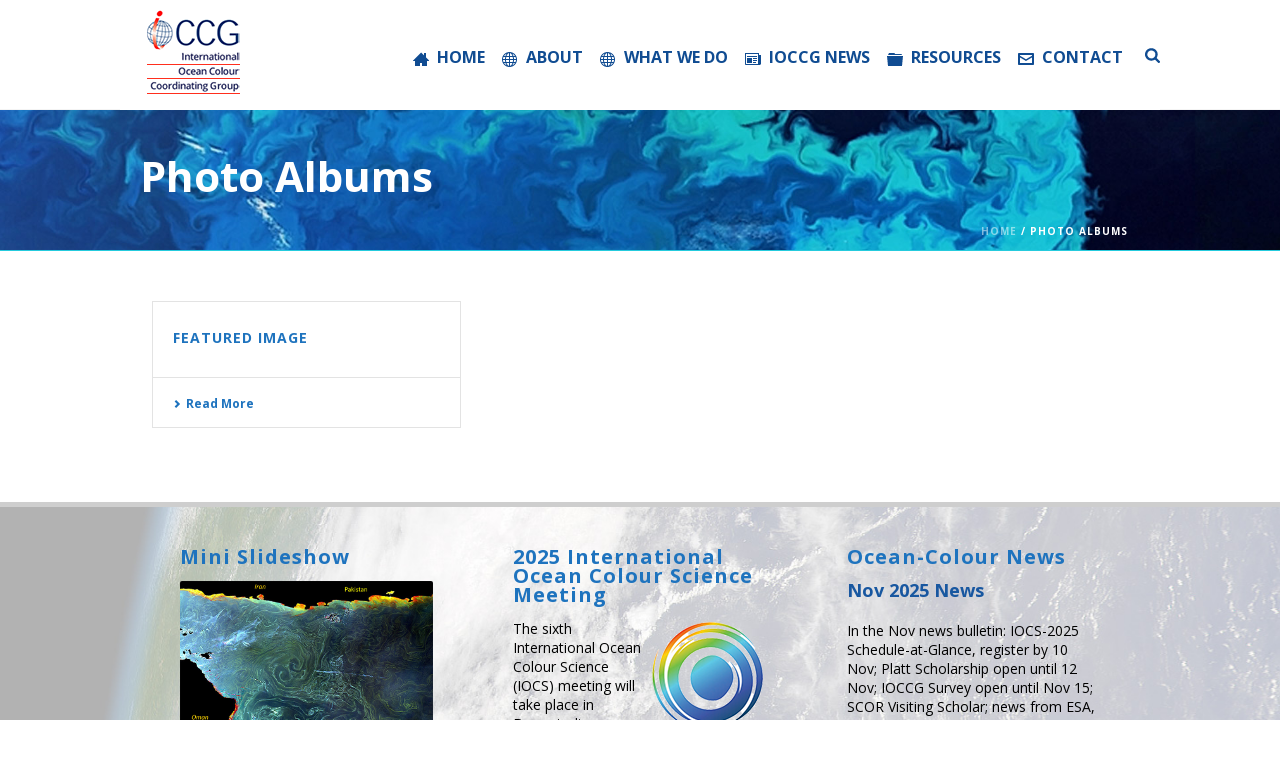

--- FILE ---
content_type: text/html; charset=UTF-8
request_url: https://ioccg.org/albums/
body_size: 97701
content:
<!DOCTYPE html>
<html lang="en-CA" prefix="og: https://ogp.me/ns#" >
<head>
		<meta charset="UTF-8" /><meta name="viewport" content="width=device-width, initial-scale=1.0, minimum-scale=1.0, maximum-scale=1.0, user-scalable=0" /><meta http-equiv="X-UA-Compatible" content="IE=edge,chrome=1" /><meta name="format-detection" content="telephone=no"><script type="text/javascript">var ajaxurl = "https://ioccg.org/wp-admin/admin-ajax.php";</script>
		<style id="critical-path-css" type="text/css">
			body,html{width:100%;height:100%;margin:0;padding:0}.page-preloader{top:0;left:0;z-index:999;position:fixed;height:100%;width:100%;text-align:center}.preloader-preview-area{-webkit-animation-delay:-.2s;animation-delay:-.2s;top:50%;-webkit-transform:translateY(100%);-ms-transform:translateY(100%);transform:translateY(100%);margin-top:10px;max-height:calc(50% - 20px);opacity:1;width:100%;text-align:center;position:absolute}.preloader-logo{max-width:90%;top:50%;-webkit-transform:translateY(-100%);-ms-transform:translateY(-100%);transform:translateY(-100%);margin:-10px auto 0 auto;max-height:calc(50% - 20px);opacity:1;position:relative}.ball-pulse>div{width:15px;height:15px;border-radius:100%;margin:2px;-webkit-animation-fill-mode:both;animation-fill-mode:both;display:inline-block;-webkit-animation:ball-pulse .75s infinite cubic-bezier(.2,.68,.18,1.08);animation:ball-pulse .75s infinite cubic-bezier(.2,.68,.18,1.08)}.ball-pulse>div:nth-child(1){-webkit-animation-delay:-.36s;animation-delay:-.36s}.ball-pulse>div:nth-child(2){-webkit-animation-delay:-.24s;animation-delay:-.24s}.ball-pulse>div:nth-child(3){-webkit-animation-delay:-.12s;animation-delay:-.12s}@-webkit-keyframes ball-pulse{0%{-webkit-transform:scale(1);transform:scale(1);opacity:1}45%{-webkit-transform:scale(.1);transform:scale(.1);opacity:.7}80%{-webkit-transform:scale(1);transform:scale(1);opacity:1}}@keyframes ball-pulse{0%{-webkit-transform:scale(1);transform:scale(1);opacity:1}45%{-webkit-transform:scale(.1);transform:scale(.1);opacity:.7}80%{-webkit-transform:scale(1);transform:scale(1);opacity:1}}.ball-clip-rotate-pulse{position:relative;-webkit-transform:translateY(-15px) translateX(-10px);-ms-transform:translateY(-15px) translateX(-10px);transform:translateY(-15px) translateX(-10px);display:inline-block}.ball-clip-rotate-pulse>div{-webkit-animation-fill-mode:both;animation-fill-mode:both;position:absolute;top:0;left:0;border-radius:100%}.ball-clip-rotate-pulse>div:first-child{height:36px;width:36px;top:7px;left:-7px;-webkit-animation:ball-clip-rotate-pulse-scale 1s 0s cubic-bezier(.09,.57,.49,.9) infinite;animation:ball-clip-rotate-pulse-scale 1s 0s cubic-bezier(.09,.57,.49,.9) infinite}.ball-clip-rotate-pulse>div:last-child{position:absolute;width:50px;height:50px;left:-16px;top:-2px;background:0 0;border:2px solid;-webkit-animation:ball-clip-rotate-pulse-rotate 1s 0s cubic-bezier(.09,.57,.49,.9) infinite;animation:ball-clip-rotate-pulse-rotate 1s 0s cubic-bezier(.09,.57,.49,.9) infinite;-webkit-animation-duration:1s;animation-duration:1s}@-webkit-keyframes ball-clip-rotate-pulse-rotate{0%{-webkit-transform:rotate(0) scale(1);transform:rotate(0) scale(1)}50%{-webkit-transform:rotate(180deg) scale(.6);transform:rotate(180deg) scale(.6)}100%{-webkit-transform:rotate(360deg) scale(1);transform:rotate(360deg) scale(1)}}@keyframes ball-clip-rotate-pulse-rotate{0%{-webkit-transform:rotate(0) scale(1);transform:rotate(0) scale(1)}50%{-webkit-transform:rotate(180deg) scale(.6);transform:rotate(180deg) scale(.6)}100%{-webkit-transform:rotate(360deg) scale(1);transform:rotate(360deg) scale(1)}}@-webkit-keyframes ball-clip-rotate-pulse-scale{30%{-webkit-transform:scale(.3);transform:scale(.3)}100%{-webkit-transform:scale(1);transform:scale(1)}}@keyframes ball-clip-rotate-pulse-scale{30%{-webkit-transform:scale(.3);transform:scale(.3)}100%{-webkit-transform:scale(1);transform:scale(1)}}@-webkit-keyframes square-spin{25%{-webkit-transform:perspective(100px) rotateX(180deg) rotateY(0);transform:perspective(100px) rotateX(180deg) rotateY(0)}50%{-webkit-transform:perspective(100px) rotateX(180deg) rotateY(180deg);transform:perspective(100px) rotateX(180deg) rotateY(180deg)}75%{-webkit-transform:perspective(100px) rotateX(0) rotateY(180deg);transform:perspective(100px) rotateX(0) rotateY(180deg)}100%{-webkit-transform:perspective(100px) rotateX(0) rotateY(0);transform:perspective(100px) rotateX(0) rotateY(0)}}@keyframes square-spin{25%{-webkit-transform:perspective(100px) rotateX(180deg) rotateY(0);transform:perspective(100px) rotateX(180deg) rotateY(0)}50%{-webkit-transform:perspective(100px) rotateX(180deg) rotateY(180deg);transform:perspective(100px) rotateX(180deg) rotateY(180deg)}75%{-webkit-transform:perspective(100px) rotateX(0) rotateY(180deg);transform:perspective(100px) rotateX(0) rotateY(180deg)}100%{-webkit-transform:perspective(100px) rotateX(0) rotateY(0);transform:perspective(100px) rotateX(0) rotateY(0)}}.square-spin{display:inline-block}.square-spin>div{-webkit-animation-fill-mode:both;animation-fill-mode:both;width:50px;height:50px;-webkit-animation:square-spin 3s 0s cubic-bezier(.09,.57,.49,.9) infinite;animation:square-spin 3s 0s cubic-bezier(.09,.57,.49,.9) infinite}.cube-transition{position:relative;-webkit-transform:translate(-25px,-25px);-ms-transform:translate(-25px,-25px);transform:translate(-25px,-25px);display:inline-block}.cube-transition>div{-webkit-animation-fill-mode:both;animation-fill-mode:both;width:15px;height:15px;position:absolute;top:-5px;left:-5px;-webkit-animation:cube-transition 1.6s 0s infinite ease-in-out;animation:cube-transition 1.6s 0s infinite ease-in-out}.cube-transition>div:last-child{-webkit-animation-delay:-.8s;animation-delay:-.8s}@-webkit-keyframes cube-transition{25%{-webkit-transform:translateX(50px) scale(.5) rotate(-90deg);transform:translateX(50px) scale(.5) rotate(-90deg)}50%{-webkit-transform:translate(50px,50px) rotate(-180deg);transform:translate(50px,50px) rotate(-180deg)}75%{-webkit-transform:translateY(50px) scale(.5) rotate(-270deg);transform:translateY(50px) scale(.5) rotate(-270deg)}100%{-webkit-transform:rotate(-360deg);transform:rotate(-360deg)}}@keyframes cube-transition{25%{-webkit-transform:translateX(50px) scale(.5) rotate(-90deg);transform:translateX(50px) scale(.5) rotate(-90deg)}50%{-webkit-transform:translate(50px,50px) rotate(-180deg);transform:translate(50px,50px) rotate(-180deg)}75%{-webkit-transform:translateY(50px) scale(.5) rotate(-270deg);transform:translateY(50px) scale(.5) rotate(-270deg)}100%{-webkit-transform:rotate(-360deg);transform:rotate(-360deg)}}.ball-scale>div{border-radius:100%;margin:2px;-webkit-animation-fill-mode:both;animation-fill-mode:both;display:inline-block;height:60px;width:60px;-webkit-animation:ball-scale 1s 0s ease-in-out infinite;animation:ball-scale 1s 0s ease-in-out infinite}@-webkit-keyframes ball-scale{0%{-webkit-transform:scale(0);transform:scale(0)}100%{-webkit-transform:scale(1);transform:scale(1);opacity:0}}@keyframes ball-scale{0%{-webkit-transform:scale(0);transform:scale(0)}100%{-webkit-transform:scale(1);transform:scale(1);opacity:0}}.line-scale>div{-webkit-animation-fill-mode:both;animation-fill-mode:both;display:inline-block;width:5px;height:50px;border-radius:2px;margin:2px}.line-scale>div:nth-child(1){-webkit-animation:line-scale 1s -.5s infinite cubic-bezier(.2,.68,.18,1.08);animation:line-scale 1s -.5s infinite cubic-bezier(.2,.68,.18,1.08)}.line-scale>div:nth-child(2){-webkit-animation:line-scale 1s -.4s infinite cubic-bezier(.2,.68,.18,1.08);animation:line-scale 1s -.4s infinite cubic-bezier(.2,.68,.18,1.08)}.line-scale>div:nth-child(3){-webkit-animation:line-scale 1s -.3s infinite cubic-bezier(.2,.68,.18,1.08);animation:line-scale 1s -.3s infinite cubic-bezier(.2,.68,.18,1.08)}.line-scale>div:nth-child(4){-webkit-animation:line-scale 1s -.2s infinite cubic-bezier(.2,.68,.18,1.08);animation:line-scale 1s -.2s infinite cubic-bezier(.2,.68,.18,1.08)}.line-scale>div:nth-child(5){-webkit-animation:line-scale 1s -.1s infinite cubic-bezier(.2,.68,.18,1.08);animation:line-scale 1s -.1s infinite cubic-bezier(.2,.68,.18,1.08)}@-webkit-keyframes line-scale{0%{-webkit-transform:scaley(1);transform:scaley(1)}50%{-webkit-transform:scaley(.4);transform:scaley(.4)}100%{-webkit-transform:scaley(1);transform:scaley(1)}}@keyframes line-scale{0%{-webkit-transform:scaley(1);transform:scaley(1)}50%{-webkit-transform:scaley(.4);transform:scaley(.4)}100%{-webkit-transform:scaley(1);transform:scaley(1)}}.ball-scale-multiple{position:relative;-webkit-transform:translateY(30px);-ms-transform:translateY(30px);transform:translateY(30px);display:inline-block}.ball-scale-multiple>div{border-radius:100%;-webkit-animation-fill-mode:both;animation-fill-mode:both;margin:2px;position:absolute;left:-30px;top:0;opacity:0;margin:0;width:50px;height:50px;-webkit-animation:ball-scale-multiple 1s 0s linear infinite;animation:ball-scale-multiple 1s 0s linear infinite}.ball-scale-multiple>div:nth-child(2){-webkit-animation-delay:-.2s;animation-delay:-.2s}.ball-scale-multiple>div:nth-child(3){-webkit-animation-delay:-.2s;animation-delay:-.2s}@-webkit-keyframes ball-scale-multiple{0%{-webkit-transform:scale(0);transform:scale(0);opacity:0}5%{opacity:1}100%{-webkit-transform:scale(1);transform:scale(1);opacity:0}}@keyframes ball-scale-multiple{0%{-webkit-transform:scale(0);transform:scale(0);opacity:0}5%{opacity:1}100%{-webkit-transform:scale(1);transform:scale(1);opacity:0}}.ball-pulse-sync{display:inline-block}.ball-pulse-sync>div{width:15px;height:15px;border-radius:100%;margin:2px;-webkit-animation-fill-mode:both;animation-fill-mode:both;display:inline-block}.ball-pulse-sync>div:nth-child(1){-webkit-animation:ball-pulse-sync .6s -.21s infinite ease-in-out;animation:ball-pulse-sync .6s -.21s infinite ease-in-out}.ball-pulse-sync>div:nth-child(2){-webkit-animation:ball-pulse-sync .6s -.14s infinite ease-in-out;animation:ball-pulse-sync .6s -.14s infinite ease-in-out}.ball-pulse-sync>div:nth-child(3){-webkit-animation:ball-pulse-sync .6s -70ms infinite ease-in-out;animation:ball-pulse-sync .6s -70ms infinite ease-in-out}@-webkit-keyframes ball-pulse-sync{33%{-webkit-transform:translateY(10px);transform:translateY(10px)}66%{-webkit-transform:translateY(-10px);transform:translateY(-10px)}100%{-webkit-transform:translateY(0);transform:translateY(0)}}@keyframes ball-pulse-sync{33%{-webkit-transform:translateY(10px);transform:translateY(10px)}66%{-webkit-transform:translateY(-10px);transform:translateY(-10px)}100%{-webkit-transform:translateY(0);transform:translateY(0)}}.transparent-circle{display:inline-block;border-top:.5em solid rgba(255,255,255,.2);border-right:.5em solid rgba(255,255,255,.2);border-bottom:.5em solid rgba(255,255,255,.2);border-left:.5em solid #fff;-webkit-transform:translateZ(0);transform:translateZ(0);-webkit-animation:transparent-circle 1.1s infinite linear;animation:transparent-circle 1.1s infinite linear;width:50px;height:50px;border-radius:50%}.transparent-circle:after{border-radius:50%;width:10em;height:10em}@-webkit-keyframes transparent-circle{0%{-webkit-transform:rotate(0);transform:rotate(0)}100%{-webkit-transform:rotate(360deg);transform:rotate(360deg)}}@keyframes transparent-circle{0%{-webkit-transform:rotate(0);transform:rotate(0)}100%{-webkit-transform:rotate(360deg);transform:rotate(360deg)}}.ball-spin-fade-loader{position:relative;top:-10px;left:-10px;display:inline-block}.ball-spin-fade-loader>div{width:15px;height:15px;border-radius:100%;margin:2px;-webkit-animation-fill-mode:both;animation-fill-mode:both;position:absolute;-webkit-animation:ball-spin-fade-loader 1s infinite linear;animation:ball-spin-fade-loader 1s infinite linear}.ball-spin-fade-loader>div:nth-child(1){top:25px;left:0;animation-delay:-.84s;-webkit-animation-delay:-.84s}.ball-spin-fade-loader>div:nth-child(2){top:17.05px;left:17.05px;animation-delay:-.72s;-webkit-animation-delay:-.72s}.ball-spin-fade-loader>div:nth-child(3){top:0;left:25px;animation-delay:-.6s;-webkit-animation-delay:-.6s}.ball-spin-fade-loader>div:nth-child(4){top:-17.05px;left:17.05px;animation-delay:-.48s;-webkit-animation-delay:-.48s}.ball-spin-fade-loader>div:nth-child(5){top:-25px;left:0;animation-delay:-.36s;-webkit-animation-delay:-.36s}.ball-spin-fade-loader>div:nth-child(6){top:-17.05px;left:-17.05px;animation-delay:-.24s;-webkit-animation-delay:-.24s}.ball-spin-fade-loader>div:nth-child(7){top:0;left:-25px;animation-delay:-.12s;-webkit-animation-delay:-.12s}.ball-spin-fade-loader>div:nth-child(8){top:17.05px;left:-17.05px;animation-delay:0s;-webkit-animation-delay:0s}@-webkit-keyframes ball-spin-fade-loader{50%{opacity:.3;-webkit-transform:scale(.4);transform:scale(.4)}100%{opacity:1;-webkit-transform:scale(1);transform:scale(1)}}@keyframes ball-spin-fade-loader{50%{opacity:.3;-webkit-transform:scale(.4);transform:scale(.4)}100%{opacity:1;-webkit-transform:scale(1);transform:scale(1)}}		</style>

		
<!-- Search Engine Optimization by Rank Math PRO - https://rankmath.com/ -->
<title>Photo Albums Archive - IOCCG</title>
<meta name="description" content="Photo Albums Archive - IOCCG"/>
<meta name="robots" content="index, follow, max-snippet:-1, max-video-preview:-1, max-image-preview:large"/>
<link rel="canonical" href="https://ioccg.org/albums/" />
<meta property="og:locale" content="en_US" />
<meta property="og:type" content="article" />
<meta property="og:title" content="Photo Albums Archive - IOCCG" />
<meta property="og:description" content="Photo Albums Archive - IOCCG" />
<meta property="og:url" content="https://ioccg.org/albums/" />
<meta property="og:site_name" content="International Ocean-Colour Coordinating Group" />
<meta name="twitter:card" content="summary_large_image" />
<meta name="twitter:title" content="Photo Albums Archive - IOCCG" />
<meta name="twitter:description" content="Photo Albums Archive - IOCCG" />
<!-- /Rank Math WordPress SEO plugin -->

<link rel='dns-prefetch' href='//www.googletagmanager.com' />
<link rel="alternate" type="application/rss+xml" title="IOCCG &raquo; Feed" href="https://ioccg.org/feed/" />
<link rel="alternate" type="application/rss+xml" title="IOCCG &raquo; Comments Feed" href="https://ioccg.org/comments/feed/" />

<link rel="shortcut icon" href="https://ioccg.org/wp-content/uploads/2015/02/favicon.png"  />
<link rel="apple-touch-icon-precomposed" href="https://ioccg.org/wp-content/uploads/2016/02/logo-57.png">
<link rel="apple-touch-icon-precomposed" sizes="114x114" href="https://ioccg.org/wp-content/uploads/2016/02/logo-114.png">
<link rel="apple-touch-icon-precomposed" sizes="72x72" href="https://ioccg.org/wp-content/uploads/2016/02/logo-72.png">
<link rel="apple-touch-icon-precomposed" sizes="144x144" href="https://ioccg.org/wp-content/uploads/2016/02/logo-144.png">
<link rel="alternate" type="application/rss+xml" title="IOCCG &raquo; Photo Albums Feed" href="https://ioccg.org/albums/feed/" />
<script type="text/javascript">window.abb = {};php = {};window.PHP = {};PHP.ajax = "https://ioccg.org/wp-admin/admin-ajax.php";PHP.wp_p_id = "";var mk_header_parallax, mk_banner_parallax, mk_page_parallax, mk_footer_parallax, mk_body_parallax;var mk_images_dir = "https://ioccg.org/wp-content/themes/jupiter/assets/images",mk_theme_js_path = "https://ioccg.org/wp-content/themes/jupiter/assets/js",mk_theme_dir = "https://ioccg.org/wp-content/themes/jupiter",mk_captcha_placeholder = "Enter Captcha",mk_captcha_invalid_txt = "Invalid. Try again.",mk_captcha_correct_txt = "Captcha correct.",mk_responsive_nav_width = 1040,mk_vertical_header_back = "Back",mk_vertical_header_anim = "1",mk_check_rtl = true,mk_grid_width = 1040,mk_ajax_search_option = "fullscreen_search",mk_preloader_bg_color = "#ffffff",mk_accent_color = "#1a98d5",mk_go_to_top =  "true",mk_smooth_scroll =  "true",mk_show_background_video =  "true",mk_preloader_bar_color = "#1a98d5",mk_preloader_logo = "";mk_typekit_id   = "",mk_google_fonts = ["Open Sans:100italic,200italic,300italic,400italic,500italic,600italic,700italic,800italic,900italic,100,200,300,400,500,600,700,800,900"],mk_global_lazyload = false;</script><style id='wp-img-auto-sizes-contain-inline-css' type='text/css'>
img:is([sizes=auto i],[sizes^="auto," i]){contain-intrinsic-size:3000px 1500px}
/*# sourceURL=wp-img-auto-sizes-contain-inline-css */
</style>
<link rel='stylesheet' id='wp-block-library-css' href='https://ioccg.org/wp-includes/css/dist/block-library/style.min.css?ver=6.9' type='text/css' media='all' />
<style id='global-styles-inline-css' type='text/css'>
:root{--wp--preset--aspect-ratio--square: 1;--wp--preset--aspect-ratio--4-3: 4/3;--wp--preset--aspect-ratio--3-4: 3/4;--wp--preset--aspect-ratio--3-2: 3/2;--wp--preset--aspect-ratio--2-3: 2/3;--wp--preset--aspect-ratio--16-9: 16/9;--wp--preset--aspect-ratio--9-16: 9/16;--wp--preset--color--black: #000000;--wp--preset--color--cyan-bluish-gray: #abb8c3;--wp--preset--color--white: #ffffff;--wp--preset--color--pale-pink: #f78da7;--wp--preset--color--vivid-red: #cf2e2e;--wp--preset--color--luminous-vivid-orange: #ff6900;--wp--preset--color--luminous-vivid-amber: #fcb900;--wp--preset--color--light-green-cyan: #7bdcb5;--wp--preset--color--vivid-green-cyan: #00d084;--wp--preset--color--pale-cyan-blue: #8ed1fc;--wp--preset--color--vivid-cyan-blue: #0693e3;--wp--preset--color--vivid-purple: #9b51e0;--wp--preset--gradient--vivid-cyan-blue-to-vivid-purple: linear-gradient(135deg,rgb(6,147,227) 0%,rgb(155,81,224) 100%);--wp--preset--gradient--light-green-cyan-to-vivid-green-cyan: linear-gradient(135deg,rgb(122,220,180) 0%,rgb(0,208,130) 100%);--wp--preset--gradient--luminous-vivid-amber-to-luminous-vivid-orange: linear-gradient(135deg,rgb(252,185,0) 0%,rgb(255,105,0) 100%);--wp--preset--gradient--luminous-vivid-orange-to-vivid-red: linear-gradient(135deg,rgb(255,105,0) 0%,rgb(207,46,46) 100%);--wp--preset--gradient--very-light-gray-to-cyan-bluish-gray: linear-gradient(135deg,rgb(238,238,238) 0%,rgb(169,184,195) 100%);--wp--preset--gradient--cool-to-warm-spectrum: linear-gradient(135deg,rgb(74,234,220) 0%,rgb(151,120,209) 20%,rgb(207,42,186) 40%,rgb(238,44,130) 60%,rgb(251,105,98) 80%,rgb(254,248,76) 100%);--wp--preset--gradient--blush-light-purple: linear-gradient(135deg,rgb(255,206,236) 0%,rgb(152,150,240) 100%);--wp--preset--gradient--blush-bordeaux: linear-gradient(135deg,rgb(254,205,165) 0%,rgb(254,45,45) 50%,rgb(107,0,62) 100%);--wp--preset--gradient--luminous-dusk: linear-gradient(135deg,rgb(255,203,112) 0%,rgb(199,81,192) 50%,rgb(65,88,208) 100%);--wp--preset--gradient--pale-ocean: linear-gradient(135deg,rgb(255,245,203) 0%,rgb(182,227,212) 50%,rgb(51,167,181) 100%);--wp--preset--gradient--electric-grass: linear-gradient(135deg,rgb(202,248,128) 0%,rgb(113,206,126) 100%);--wp--preset--gradient--midnight: linear-gradient(135deg,rgb(2,3,129) 0%,rgb(40,116,252) 100%);--wp--preset--font-size--small: 13px;--wp--preset--font-size--medium: 20px;--wp--preset--font-size--large: 36px;--wp--preset--font-size--x-large: 42px;--wp--preset--spacing--20: 0.44rem;--wp--preset--spacing--30: 0.67rem;--wp--preset--spacing--40: 1rem;--wp--preset--spacing--50: 1.5rem;--wp--preset--spacing--60: 2.25rem;--wp--preset--spacing--70: 3.38rem;--wp--preset--spacing--80: 5.06rem;--wp--preset--shadow--natural: 6px 6px 9px rgba(0, 0, 0, 0.2);--wp--preset--shadow--deep: 12px 12px 50px rgba(0, 0, 0, 0.4);--wp--preset--shadow--sharp: 6px 6px 0px rgba(0, 0, 0, 0.2);--wp--preset--shadow--outlined: 6px 6px 0px -3px rgb(255, 255, 255), 6px 6px rgb(0, 0, 0);--wp--preset--shadow--crisp: 6px 6px 0px rgb(0, 0, 0);}:where(.is-layout-flex){gap: 0.5em;}:where(.is-layout-grid){gap: 0.5em;}body .is-layout-flex{display: flex;}.is-layout-flex{flex-wrap: wrap;align-items: center;}.is-layout-flex > :is(*, div){margin: 0;}body .is-layout-grid{display: grid;}.is-layout-grid > :is(*, div){margin: 0;}:where(.wp-block-columns.is-layout-flex){gap: 2em;}:where(.wp-block-columns.is-layout-grid){gap: 2em;}:where(.wp-block-post-template.is-layout-flex){gap: 1.25em;}:where(.wp-block-post-template.is-layout-grid){gap: 1.25em;}.has-black-color{color: var(--wp--preset--color--black) !important;}.has-cyan-bluish-gray-color{color: var(--wp--preset--color--cyan-bluish-gray) !important;}.has-white-color{color: var(--wp--preset--color--white) !important;}.has-pale-pink-color{color: var(--wp--preset--color--pale-pink) !important;}.has-vivid-red-color{color: var(--wp--preset--color--vivid-red) !important;}.has-luminous-vivid-orange-color{color: var(--wp--preset--color--luminous-vivid-orange) !important;}.has-luminous-vivid-amber-color{color: var(--wp--preset--color--luminous-vivid-amber) !important;}.has-light-green-cyan-color{color: var(--wp--preset--color--light-green-cyan) !important;}.has-vivid-green-cyan-color{color: var(--wp--preset--color--vivid-green-cyan) !important;}.has-pale-cyan-blue-color{color: var(--wp--preset--color--pale-cyan-blue) !important;}.has-vivid-cyan-blue-color{color: var(--wp--preset--color--vivid-cyan-blue) !important;}.has-vivid-purple-color{color: var(--wp--preset--color--vivid-purple) !important;}.has-black-background-color{background-color: var(--wp--preset--color--black) !important;}.has-cyan-bluish-gray-background-color{background-color: var(--wp--preset--color--cyan-bluish-gray) !important;}.has-white-background-color{background-color: var(--wp--preset--color--white) !important;}.has-pale-pink-background-color{background-color: var(--wp--preset--color--pale-pink) !important;}.has-vivid-red-background-color{background-color: var(--wp--preset--color--vivid-red) !important;}.has-luminous-vivid-orange-background-color{background-color: var(--wp--preset--color--luminous-vivid-orange) !important;}.has-luminous-vivid-amber-background-color{background-color: var(--wp--preset--color--luminous-vivid-amber) !important;}.has-light-green-cyan-background-color{background-color: var(--wp--preset--color--light-green-cyan) !important;}.has-vivid-green-cyan-background-color{background-color: var(--wp--preset--color--vivid-green-cyan) !important;}.has-pale-cyan-blue-background-color{background-color: var(--wp--preset--color--pale-cyan-blue) !important;}.has-vivid-cyan-blue-background-color{background-color: var(--wp--preset--color--vivid-cyan-blue) !important;}.has-vivid-purple-background-color{background-color: var(--wp--preset--color--vivid-purple) !important;}.has-black-border-color{border-color: var(--wp--preset--color--black) !important;}.has-cyan-bluish-gray-border-color{border-color: var(--wp--preset--color--cyan-bluish-gray) !important;}.has-white-border-color{border-color: var(--wp--preset--color--white) !important;}.has-pale-pink-border-color{border-color: var(--wp--preset--color--pale-pink) !important;}.has-vivid-red-border-color{border-color: var(--wp--preset--color--vivid-red) !important;}.has-luminous-vivid-orange-border-color{border-color: var(--wp--preset--color--luminous-vivid-orange) !important;}.has-luminous-vivid-amber-border-color{border-color: var(--wp--preset--color--luminous-vivid-amber) !important;}.has-light-green-cyan-border-color{border-color: var(--wp--preset--color--light-green-cyan) !important;}.has-vivid-green-cyan-border-color{border-color: var(--wp--preset--color--vivid-green-cyan) !important;}.has-pale-cyan-blue-border-color{border-color: var(--wp--preset--color--pale-cyan-blue) !important;}.has-vivid-cyan-blue-border-color{border-color: var(--wp--preset--color--vivid-cyan-blue) !important;}.has-vivid-purple-border-color{border-color: var(--wp--preset--color--vivid-purple) !important;}.has-vivid-cyan-blue-to-vivid-purple-gradient-background{background: var(--wp--preset--gradient--vivid-cyan-blue-to-vivid-purple) !important;}.has-light-green-cyan-to-vivid-green-cyan-gradient-background{background: var(--wp--preset--gradient--light-green-cyan-to-vivid-green-cyan) !important;}.has-luminous-vivid-amber-to-luminous-vivid-orange-gradient-background{background: var(--wp--preset--gradient--luminous-vivid-amber-to-luminous-vivid-orange) !important;}.has-luminous-vivid-orange-to-vivid-red-gradient-background{background: var(--wp--preset--gradient--luminous-vivid-orange-to-vivid-red) !important;}.has-very-light-gray-to-cyan-bluish-gray-gradient-background{background: var(--wp--preset--gradient--very-light-gray-to-cyan-bluish-gray) !important;}.has-cool-to-warm-spectrum-gradient-background{background: var(--wp--preset--gradient--cool-to-warm-spectrum) !important;}.has-blush-light-purple-gradient-background{background: var(--wp--preset--gradient--blush-light-purple) !important;}.has-blush-bordeaux-gradient-background{background: var(--wp--preset--gradient--blush-bordeaux) !important;}.has-luminous-dusk-gradient-background{background: var(--wp--preset--gradient--luminous-dusk) !important;}.has-pale-ocean-gradient-background{background: var(--wp--preset--gradient--pale-ocean) !important;}.has-electric-grass-gradient-background{background: var(--wp--preset--gradient--electric-grass) !important;}.has-midnight-gradient-background{background: var(--wp--preset--gradient--midnight) !important;}.has-small-font-size{font-size: var(--wp--preset--font-size--small) !important;}.has-medium-font-size{font-size: var(--wp--preset--font-size--medium) !important;}.has-large-font-size{font-size: var(--wp--preset--font-size--large) !important;}.has-x-large-font-size{font-size: var(--wp--preset--font-size--x-large) !important;}
/*# sourceURL=global-styles-inline-css */
</style>

<style id='classic-theme-styles-inline-css' type='text/css'>
/*! This file is auto-generated */
.wp-block-button__link{color:#fff;background-color:#32373c;border-radius:9999px;box-shadow:none;text-decoration:none;padding:calc(.667em + 2px) calc(1.333em + 2px);font-size:1.125em}.wp-block-file__button{background:#32373c;color:#fff;text-decoration:none}
/*# sourceURL=/wp-includes/css/classic-themes.min.css */
</style>
<link rel='stylesheet' id='mediaelement-css' href='https://ioccg.org/wp-includes/js/mediaelement/mediaelementplayer-legacy.min.css?ver=4.2.17' type='text/css' media='all' />
<link rel='stylesheet' id='wp-mediaelement-css' href='https://ioccg.org/wp-includes/js/mediaelement/wp-mediaelement.min.css?ver=6.9' type='text/css' media='all' />
<link rel='stylesheet' id='view_editor_gutenberg_frontend_assets-css' href='https://ioccg.org/wp-content/plugins/wp-views/public/css/views-frontend.css?ver=3.6.21' type='text/css' media='all' />
<style id='view_editor_gutenberg_frontend_assets-inline-css' type='text/css'>
.wpv-sort-list-dropdown.wpv-sort-list-dropdown-style-default > span.wpv-sort-list,.wpv-sort-list-dropdown.wpv-sort-list-dropdown-style-default .wpv-sort-list-item {border-color: #cdcdcd;}.wpv-sort-list-dropdown.wpv-sort-list-dropdown-style-default .wpv-sort-list-item a {color: #444;background-color: #fff;}.wpv-sort-list-dropdown.wpv-sort-list-dropdown-style-default a:hover,.wpv-sort-list-dropdown.wpv-sort-list-dropdown-style-default a:focus {color: #000;background-color: #eee;}.wpv-sort-list-dropdown.wpv-sort-list-dropdown-style-default .wpv-sort-list-item.wpv-sort-list-current a {color: #000;background-color: #eee;}
.wpv-sort-list-dropdown.wpv-sort-list-dropdown-style-default > span.wpv-sort-list,.wpv-sort-list-dropdown.wpv-sort-list-dropdown-style-default .wpv-sort-list-item {border-color: #cdcdcd;}.wpv-sort-list-dropdown.wpv-sort-list-dropdown-style-default .wpv-sort-list-item a {color: #444;background-color: #fff;}.wpv-sort-list-dropdown.wpv-sort-list-dropdown-style-default a:hover,.wpv-sort-list-dropdown.wpv-sort-list-dropdown-style-default a:focus {color: #000;background-color: #eee;}.wpv-sort-list-dropdown.wpv-sort-list-dropdown-style-default .wpv-sort-list-item.wpv-sort-list-current a {color: #000;background-color: #eee;}.wpv-sort-list-dropdown.wpv-sort-list-dropdown-style-grey > span.wpv-sort-list,.wpv-sort-list-dropdown.wpv-sort-list-dropdown-style-grey .wpv-sort-list-item {border-color: #cdcdcd;}.wpv-sort-list-dropdown.wpv-sort-list-dropdown-style-grey .wpv-sort-list-item a {color: #444;background-color: #eeeeee;}.wpv-sort-list-dropdown.wpv-sort-list-dropdown-style-grey a:hover,.wpv-sort-list-dropdown.wpv-sort-list-dropdown-style-grey a:focus {color: #000;background-color: #e5e5e5;}.wpv-sort-list-dropdown.wpv-sort-list-dropdown-style-grey .wpv-sort-list-item.wpv-sort-list-current a {color: #000;background-color: #e5e5e5;}
.wpv-sort-list-dropdown.wpv-sort-list-dropdown-style-default > span.wpv-sort-list,.wpv-sort-list-dropdown.wpv-sort-list-dropdown-style-default .wpv-sort-list-item {border-color: #cdcdcd;}.wpv-sort-list-dropdown.wpv-sort-list-dropdown-style-default .wpv-sort-list-item a {color: #444;background-color: #fff;}.wpv-sort-list-dropdown.wpv-sort-list-dropdown-style-default a:hover,.wpv-sort-list-dropdown.wpv-sort-list-dropdown-style-default a:focus {color: #000;background-color: #eee;}.wpv-sort-list-dropdown.wpv-sort-list-dropdown-style-default .wpv-sort-list-item.wpv-sort-list-current a {color: #000;background-color: #eee;}.wpv-sort-list-dropdown.wpv-sort-list-dropdown-style-grey > span.wpv-sort-list,.wpv-sort-list-dropdown.wpv-sort-list-dropdown-style-grey .wpv-sort-list-item {border-color: #cdcdcd;}.wpv-sort-list-dropdown.wpv-sort-list-dropdown-style-grey .wpv-sort-list-item a {color: #444;background-color: #eeeeee;}.wpv-sort-list-dropdown.wpv-sort-list-dropdown-style-grey a:hover,.wpv-sort-list-dropdown.wpv-sort-list-dropdown-style-grey a:focus {color: #000;background-color: #e5e5e5;}.wpv-sort-list-dropdown.wpv-sort-list-dropdown-style-grey .wpv-sort-list-item.wpv-sort-list-current a {color: #000;background-color: #e5e5e5;}.wpv-sort-list-dropdown.wpv-sort-list-dropdown-style-blue > span.wpv-sort-list,.wpv-sort-list-dropdown.wpv-sort-list-dropdown-style-blue .wpv-sort-list-item {border-color: #0099cc;}.wpv-sort-list-dropdown.wpv-sort-list-dropdown-style-blue .wpv-sort-list-item a {color: #444;background-color: #cbddeb;}.wpv-sort-list-dropdown.wpv-sort-list-dropdown-style-blue a:hover,.wpv-sort-list-dropdown.wpv-sort-list-dropdown-style-blue a:focus {color: #000;background-color: #95bedd;}.wpv-sort-list-dropdown.wpv-sort-list-dropdown-style-blue .wpv-sort-list-item.wpv-sort-list-current a {color: #000;background-color: #95bedd;}
/*# sourceURL=view_editor_gutenberg_frontend_assets-inline-css */
</style>
<link rel='stylesheet' id='theme-styles-css' href='https://ioccg.org/wp-content/themes/jupiter/assets/stylesheet/min/full-styles.6.10.6.css?ver=1694698973' type='text/css' media='all' />
<style id='theme-styles-inline-css' type='text/css'>

			#wpadminbar {
				-webkit-backface-visibility: hidden;
				backface-visibility: hidden;
				-webkit-perspective: 1000;
				-ms-perspective: 1000;
				perspective: 1000;
				-webkit-transform: translateZ(0px);
				-ms-transform: translateZ(0px);
				transform: translateZ(0px);
			}
			@media screen and (max-width: 600px) {
				#wpadminbar {
					position: fixed !important;
				}
			}
		
body { background-color:#fff; } .hb-custom-header #mk-page-introduce, .mk-header { background-image:url(http://ioccg.org/wp-content/uploads/2016/07/bg-home-banner-2.jpg);background-repeat:repeat-x;background-size:cover;-webkit-background-size:cover;-moz-background-size:cover; } .hb-custom-header > div, .mk-header-bg { background-color:#ffffff; } .mk-classic-nav-bg { background-color:#ffffff; } .master-holder-bg { background-color:#fff; } #mk-footer { background-image:url(http://ioccg.org/wp-content/uploads/2015/12/bg-footer.jpg);background-size:cover;-webkit-background-size:cover;-moz-background-size:cover; } #mk-boxed-layout { -webkit-box-shadow:0 0 0px rgba(0, 0, 0, 0); -moz-box-shadow:0 0 0px rgba(0, 0, 0, 0); box-shadow:0 0 0px rgba(0, 0, 0, 0); } .mk-news-tab .mk-tabs-tabs .is-active a, .mk-fancy-title.pattern-style span, .mk-fancy-title.pattern-style.color-gradient span:after, .page-bg-color { background-color:#fff; } .page-title { font-size:42px; color:#ffffff; text-transform:none; font-weight:700; letter-spacing:0px; } .page-subtitle { font-size:28px; line-height:100%; color:#f4f4f4; font-size:28px; text-transform:none; } .mk-header { border-bottom:1px solid #25cbdd; } .header-style-1 .mk-header-padding-wrapper, .header-style-2 .mk-header-padding-wrapper, .header-style-3 .mk-header-padding-wrapper { padding-top:111px; } .mk-process-steps[max-width~="950px"] ul::before { display:none !important; } .mk-process-steps[max-width~="950px"] li { margin-bottom:30px !important; width:100% !important; text-align:center; } .mk-event-countdown-ul[max-width~="750px"] li { width:90%; display:block; margin:0 auto 15px; } body { font-family:Tahoma, Geneva, sans-serif } body, p:not(.form-row):not(.woocommerce-mini-cart__empty-message):not(.woocommerce-mini-cart__total):not(.woocommerce-mini-cart__buttons):not(.mk-product-total-name):not(.woocommerce-result-count), .woocommerce-customer-details address { font-family:Open Sans } @font-face { font-family:'star'; src:url('https://ioccg.org/wp-content/themes/jupiter/assets/stylesheet/fonts/star/font.eot'); src:url('https://ioccg.org/wp-content/themes/jupiter/assets/stylesheet/fonts/star/font.eot?#iefix') format('embedded-opentype'), url('https://ioccg.org/wp-content/themes/jupiter/assets/stylesheet/fonts/star/font.woff') format('woff'), url('https://ioccg.org/wp-content/themes/jupiter/assets/stylesheet/fonts/star/font.ttf') format('truetype'), url('https://ioccg.org/wp-content/themes/jupiter/assets/stylesheet/fonts/star/font.svg#star') format('svg'); font-weight:normal; font-style:normal; } @font-face { font-family:'WooCommerce'; src:url('https://ioccg.org/wp-content/themes/jupiter/assets/stylesheet/fonts/woocommerce/font.eot'); src:url('https://ioccg.org/wp-content/themes/jupiter/assets/stylesheet/fonts/woocommerce/font.eot?#iefix') format('embedded-opentype'), url('https://ioccg.org/wp-content/themes/jupiter/assets/stylesheet/fonts/woocommerce/font.woff') format('woff'), url('https://ioccg.org/wp-content/themes/jupiter/assets/stylesheet/fonts/woocommerce/font.ttf') format('truetype'), url('https://ioccg.org/wp-content/themes/jupiter/assets/stylesheet/fonts/woocommerce/font.svg#WooCommerce') format('svg'); font-weight:normal; font-style:normal; }h2 { margin-top:20px !important; margin-bottom:20px !important;} h4 { border-top:1px solid #f4f4f4; padding:10px 0px 0px 0px; margin-top:10px !important; margin-bottom:10px !important;} .accordiontitle h4 {font-size:14px !important}
/*# sourceURL=theme-styles-inline-css */
</style>
<link rel='stylesheet' id='mkhb-render-css' href='https://ioccg.org/wp-content/themes/jupiter/header-builder/includes/assets/css/mkhb-render.css?ver=6.10.6' type='text/css' media='all' />
<link rel='stylesheet' id='mkhb-row-css' href='https://ioccg.org/wp-content/themes/jupiter/header-builder/includes/assets/css/mkhb-row.css?ver=6.10.6' type='text/css' media='all' />
<link rel='stylesheet' id='mkhb-column-css' href='https://ioccg.org/wp-content/themes/jupiter/header-builder/includes/assets/css/mkhb-column.css?ver=6.10.6' type='text/css' media='all' />
<link rel='stylesheet' id='toolset_bootstrap_styles-css' href='https://ioccg.org/wp-content/plugins/wp-views/vendor/toolset/toolset-common/res/lib/bootstrap3/css/bootstrap.css?ver=4.5.0' type='text/css' media='screen' />
<link rel='stylesheet' id='tablepress-default-css' href='https://ioccg.org/wp-content/tablepress-combined.min.css?ver=61' type='text/css' media='all' />
<link rel='stylesheet' id='theme-options-css' href='https://ioccg.org/wp-content/uploads/mk_assets/theme-options-production-1769013089.css?ver=1769013078' type='text/css' media='all' />
<link rel='stylesheet' id='jupiter-donut-shortcodes-css' href='https://ioccg.org/wp-content/plugins/jupiter-donut/assets/css/shortcodes-styles.min.css?ver=1.6.5' type='text/css' media='all' />
<script type="text/javascript" src="https://ioccg.org/wp-content/plugins/wp-views/vendor/toolset/common-es/public/toolset-common-es-frontend.js?ver=175000" id="toolset-common-es-frontend-js"></script>
<script type="text/javascript" data-noptimize='' data-no-minify='' src="https://ioccg.org/wp-content/themes/jupiter/assets/js/plugins/wp-enqueue/min/webfontloader.js?ver=6.9" id="mk-webfontloader-js"></script>
<script type="text/javascript" id="mk-webfontloader-js-after">
/* <![CDATA[ */
WebFontConfig = {
	timeout: 2000
}

if ( mk_typekit_id.length > 0 ) {
	WebFontConfig.typekit = {
		id: mk_typekit_id
	}
}

if ( mk_google_fonts.length > 0 ) {
	WebFontConfig.google = {
		families:  mk_google_fonts
	}
}

if ( (mk_google_fonts.length > 0 || mk_typekit_id.length > 0) && navigator.userAgent.indexOf("Speed Insights") == -1) {
	WebFont.load( WebFontConfig );
}
		
//# sourceURL=mk-webfontloader-js-after
/* ]]> */
</script>
<script type="text/javascript" src="https://ioccg.org/wp-includes/js/jquery/jquery.min.js?ver=3.7.1" id="jquery-core-js"></script>
<script type="text/javascript" src="https://ioccg.org/wp-includes/js/jquery/jquery-migrate.min.js?ver=3.4.1" id="jquery-migrate-js"></script>

<!-- Google tag (gtag.js) snippet added by Site Kit -->
<!-- Google Analytics snippet added by Site Kit -->
<script type="text/javascript" src="https://www.googletagmanager.com/gtag/js?id=GT-P8RCDXNT" id="google_gtagjs-js" async></script>
<script type="text/javascript" id="google_gtagjs-js-after">
/* <![CDATA[ */
window.dataLayer = window.dataLayer || [];function gtag(){dataLayer.push(arguments);}
gtag("set","linker",{"domains":["ioccg.org"]});
gtag("js", new Date());
gtag("set", "developer_id.dZTNiMT", true);
gtag("config", "GT-P8RCDXNT");
 window._googlesitekit = window._googlesitekit || {}; window._googlesitekit.throttledEvents = []; window._googlesitekit.gtagEvent = (name, data) => { var key = JSON.stringify( { name, data } ); if ( !! window._googlesitekit.throttledEvents[ key ] ) { return; } window._googlesitekit.throttledEvents[ key ] = true; setTimeout( () => { delete window._googlesitekit.throttledEvents[ key ]; }, 5 ); gtag( "event", name, { ...data, event_source: "site-kit" } ); }; 
//# sourceURL=google_gtagjs-js-after
/* ]]> */
</script>
<script></script><link rel="https://api.w.org/" href="https://ioccg.org/wp-json/" /><link rel="EditURI" type="application/rsd+xml" title="RSD" href="https://ioccg.org/xmlrpc.php?rsd" />
<meta name="generator" content="WordPress 6.9" />
<meta name="generator" content="Site Kit by Google 1.170.0" /><meta itemprop="author" content="IOCCG" /><meta itemprop="datePublished" content="August 22, 2016" /><meta itemprop="dateModified" content="August 22, 2016" /><meta itemprop="publisher" content="IOCCG" /><script> var isTest = false; </script> <script> window.addEventListener("load",function(){ var c={script:false,link:false}; function ls(s) { if(!['script','link'].includes(s)||c[s]){return;}c[s]=true; var d=document,f=d.getElementsByTagName(s)[0],j=d.createElement(s); if(s==='script'){j.async=true;j.src='https://ioccg.org/wp-content/plugins/wp-views/vendor/toolset/blocks/public/js/frontend.js?v=1.6.17';}else{ j.rel='stylesheet';j.href='https://ioccg.org/wp-content/plugins/wp-views/vendor/toolset/blocks/public/css/style.css?v=1.6.17';} f.parentNode.insertBefore(j, f); }; function ex(){ls('script');ls('link')} window.addEventListener("scroll", ex, {once: true}); if (('IntersectionObserver' in window) && ('IntersectionObserverEntry' in window) && ('intersectionRatio' in window.IntersectionObserverEntry.prototype)) { var i = 0, fb = document.querySelectorAll("[class^='tb-']"), o = new IntersectionObserver(es => { es.forEach(e => { o.unobserve(e.target); if (e.intersectionRatio > 0) { ex();o.disconnect();}else{ i++;if(fb.length>i){o.observe(fb[i])}} }) }); if (fb.length) { o.observe(fb[i]) } } }) </script>
	<noscript>
		<link rel="stylesheet" href="https://ioccg.org/wp-content/plugins/wp-views/vendor/toolset/blocks/public/css/style.css">
	</noscript><meta name="generator" content="Powered by WPBakery Page Builder - drag and drop page builder for WordPress."/>
<script type="text/javascript" id="google_gtagjs" src="https://www.googletagmanager.com/gtag/js?id=G-4750VZT077" async="async"></script>
<script type="text/javascript" id="google_gtagjs-inline">
/* <![CDATA[ */
window.dataLayer = window.dataLayer || [];function gtag(){dataLayer.push(arguments);}gtag('js', new Date());gtag('config', 'G-4750VZT077', {} );
/* ]]> */
</script>
<meta name="generator" content="Jupiter 6.10.6" /><noscript><style> .wpb_animate_when_almost_visible { opacity: 1; }</style></noscript>	<link rel='stylesheet' id='js_composer_front-css' href='https://ioccg.org/wp-content/plugins/js_composer_theme/assets/css/js_composer.min.css?ver=8.7.2.1' type='text/css' media='all' />
</head>

<body class="archive post-type-archive post-type-archive-photo_album wp-theme-jupiter wpb-js-composer js-comp-ver-8.7.2.1 vc_responsive" itemscope="itemscope" itemtype="https://schema.org/WebPage"  data-adminbar="">
	
	<!-- Target for scroll anchors to achieve native browser bahaviour + possible enhancements like smooth scrolling -->
	<div id="top-of-page"></div>

		<div id="mk-boxed-layout">

			<div id="mk-theme-container" >

				 
    <header data-height='110'
                data-sticky-height='110'
                data-responsive-height='110'
                data-transparent-skin=''
                data-header-style='1'
                data-sticky-style='fixed'
                data-sticky-offset='header' id="mk-header-1" class="mk-header header-style-1 header-align-left  toolbar-false menu-hover-4 sticky-style-fixed mk-background-stretch boxed-header " role="banner" itemscope="itemscope" itemtype="https://schema.org/WPHeader" >
                    <div class="mk-header-holder">
                                                <div class="mk-header-inner add-header-height">

                    <div class="mk-header-bg "></div>

                    
                                                <div class="mk-grid header-grid">
                    
                            <div class="mk-header-nav-container one-row-style menu-hover-style-4" role="navigation" itemscope="itemscope" itemtype="https://schema.org/SiteNavigationElement" >
                                <nav class="mk-main-navigation js-main-nav"><ul id="menu-main" class="main-navigation-ul"><li id="menu-item-3082" class="menu-item menu-item-type-post_type menu-item-object-page menu-item-home no-mega-menu"><a class="menu-item-link js-smooth-scroll"  href="https://ioccg.org/"><svg  class="mk-svg-icon" data-name="mk-moon-home-3" data-cacheid="icon-6971a92750d46" style=" height:16px; width: 16px; "  xmlns="http://www.w3.org/2000/svg" viewBox="0 0 512 512"><path d="M512 304l-96-96v-144h-64v80l-96-96-256 256v16h64v160h160v-96h64v96h160v-160h64z"/></svg>Home</a></li>
<li id="menu-item-1238" class="menu-item menu-item-type-custom menu-item-object-custom menu-item-has-children no-mega-menu"><a class="menu-item-link js-smooth-scroll"  href="#"><svg  class="mk-svg-icon" data-name="mk-moon-globe" data-cacheid="icon-6971a92750f28" style=" height:16px; width: 16px; "  xmlns="http://www.w3.org/2000/svg" viewBox="0 0 512 512"><path d="M240 32c-132.548 0-240 107.452-240 240 0 132.549 107.452 240 240 240 132.549 0 240-107.451 240-240 0-132.548-107.451-240-240-240zm135.795 320c4.29-20.227 6.998-41.696 7.879-64h63.723c-1.668 22.098-6.812 43.557-15.34 64h-56.262zm-271.59-160c-4.29 20.227-6.998 41.696-7.879 64h-63.722c1.668-22.097 6.811-43.557 15.339-64h56.262zm238.813 0c4.807 20.481 7.699 41.927 8.64 64h-95.658v-64h87.018zm-87.018-32v-93.669c7.295 2.123 14.522 5.685 21.614 10.685 13.291 9.37 26.006 23.804 36.77 41.743 7.441 12.401 13.876 26.208 19.248 41.242h-77.632zm-90.384-41.242c10.764-17.939 23.478-32.374 36.77-41.743 7.091-5 14.319-8.562 21.614-10.685v93.67h-77.632c5.373-15.033 11.808-28.84 19.248-41.242zm58.384 73.242v64h-95.657c.94-22.073 3.833-43.519 8.639-64h87.018zm-176.056 160c-8.528-20.443-13.671-41.902-15.339-64h63.722c.881 22.304 3.589 43.773 7.879 64h-56.262zm80.399-64h95.657v64h-87.018c-4.806-20.48-7.699-41.927-8.639-64zm95.657 96v93.67c-7.294-2.123-14.522-5.686-21.614-10.685-13.292-9.37-26.007-23.805-36.77-41.743-7.441-12.402-13.875-26.209-19.249-41.242h77.633zm90.384 41.242c-10.764 17.938-23.479 32.373-36.77 41.743-7.092 4.999-14.319 8.562-21.614 10.685v-93.67h77.633c-5.373 15.033-11.808 28.84-19.249 41.242zm-58.384-73.242v-64h95.657c-.94 22.073-3.833 43.52-8.64 64h-87.017zm127.674-96c-.881-22.304-3.589-43.773-7.879-64h56.262c8.528 20.443 13.672 41.903 15.34 64h-63.723zm31.655-96h-47.95c-9.319-29.381-22.188-55.147-37.658-75.714 21.268 10.17 40.529 23.808 57.357 40.636 10.74 10.739 20.181 22.469 28.251 35.078zm-322.407-35.078c16.829-16.829 36.09-30.466 57.357-40.636-15.471 20.567-28.338 46.333-37.658 75.714h-47.949c8.069-12.609 17.511-24.339 28.25-35.078zm-28.25 259.078h47.949c9.32 29.381 22.188 55.147 37.659 75.715-21.268-10.17-40.529-23.808-57.357-40.637-10.74-10.739-20.182-22.469-28.251-35.078zm322.406 35.078c-16.828 16.829-36.09 30.467-57.357 40.637 15.471-20.567 28.339-46.334 37.658-75.715h47.95c-8.07 12.609-17.511 24.339-28.251 35.078z"/></svg>About</a>
<ul style="" class="sub-menu ">
	<li id="menu-item-1394" class="menu-item menu-item-type-post_type menu-item-object-page"><a class="menu-item-link js-smooth-scroll"  href="https://ioccg.org/about/structure/">IOCCG Structure</a></li>
	<li id="menu-item-1391" class="menu-item menu-item-type-post_type menu-item-object-page"><a class="menu-item-link js-smooth-scroll"  href="https://ioccg.org/about/objectives-and-terms-of-reference/">Objectives and Terms of Reference</a></li>
	<li id="menu-item-1389" class="menu-item menu-item-type-post_type menu-item-object-page"><a class="menu-item-link js-smooth-scroll"  href="https://ioccg.org/about/committee-members-2/">Committee Members</a></li>
	<li id="menu-item-1989" class="menu-item menu-item-type-post_type menu-item-object-page"><a class="menu-item-link js-smooth-scroll"  href="https://ioccg.org/about/past-committee-members/">Past Committee Members</a></li>
	<li id="menu-item-1393" class="menu-item menu-item-type-post_type menu-item-object-page"><a class="menu-item-link js-smooth-scroll"  href="https://ioccg.org/about/sponsoring-agencies-organisations/">Sponsoring Agencies &#038; Organisations</a></li>
</ul>
</li>
<li id="menu-item-1386" class="menu-item menu-item-type-custom menu-item-object-custom menu-item-has-children no-mega-menu"><a class="menu-item-link js-smooth-scroll"  href="#"><svg  class="mk-svg-icon" data-name="mk-moon-globe" data-cacheid="icon-6971a9275124b" style=" height:16px; width: 16px; "  xmlns="http://www.w3.org/2000/svg" viewBox="0 0 512 512"><path d="M240 32c-132.548 0-240 107.452-240 240 0 132.549 107.452 240 240 240 132.549 0 240-107.451 240-240 0-132.548-107.451-240-240-240zm135.795 320c4.29-20.227 6.998-41.696 7.879-64h63.723c-1.668 22.098-6.812 43.557-15.34 64h-56.262zm-271.59-160c-4.29 20.227-6.998 41.696-7.879 64h-63.722c1.668-22.097 6.811-43.557 15.339-64h56.262zm238.813 0c4.807 20.481 7.699 41.927 8.64 64h-95.658v-64h87.018zm-87.018-32v-93.669c7.295 2.123 14.522 5.685 21.614 10.685 13.291 9.37 26.006 23.804 36.77 41.743 7.441 12.401 13.876 26.208 19.248 41.242h-77.632zm-90.384-41.242c10.764-17.939 23.478-32.374 36.77-41.743 7.091-5 14.319-8.562 21.614-10.685v93.67h-77.632c5.373-15.033 11.808-28.84 19.248-41.242zm58.384 73.242v64h-95.657c.94-22.073 3.833-43.519 8.639-64h87.018zm-176.056 160c-8.528-20.443-13.671-41.902-15.339-64h63.722c.881 22.304 3.589 43.773 7.879 64h-56.262zm80.399-64h95.657v64h-87.018c-4.806-20.48-7.699-41.927-8.639-64zm95.657 96v93.67c-7.294-2.123-14.522-5.686-21.614-10.685-13.292-9.37-26.007-23.805-36.77-41.743-7.441-12.402-13.875-26.209-19.249-41.242h77.633zm90.384 41.242c-10.764 17.938-23.479 32.373-36.77 41.743-7.092 4.999-14.319 8.562-21.614 10.685v-93.67h77.633c-5.373 15.033-11.808 28.84-19.249 41.242zm-58.384-73.242v-64h95.657c-.94 22.073-3.833 43.52-8.64 64h-87.017zm127.674-96c-.881-22.304-3.589-43.773-7.879-64h56.262c8.528 20.443 13.672 41.903 15.34 64h-63.723zm31.655-96h-47.95c-9.319-29.381-22.188-55.147-37.658-75.714 21.268 10.17 40.529 23.808 57.357 40.636 10.74 10.739 20.181 22.469 28.251 35.078zm-322.407-35.078c16.829-16.829 36.09-30.466 57.357-40.636-15.471 20.567-28.338 46.333-37.658 75.714h-47.949c8.069-12.609 17.511-24.339 28.25-35.078zm-28.25 259.078h47.949c9.32 29.381 22.188 55.147 37.659 75.715-21.268-10.17-40.529-23.808-57.357-40.637-10.74-10.739-20.182-22.469-28.251-35.078zm322.406 35.078c-16.828 16.829-36.09 30.467-57.357 40.637 15.471-20.567 28.339-46.334 37.658-75.715h47.95c-8.07 12.609-17.511 24.339-28.251 35.078z"/></svg>What We Do</a>
<ul style="" class="sub-menu ">
	<li id="menu-item-2760" class="menu-item menu-item-type-post_type menu-item-object-page"><a class="menu-item-link js-smooth-scroll"  href="https://ioccg.org/what-we-do/ioccg-publications/">IOCCG Publications (Reports &#038; Protocols)</a></li>
	<li id="menu-item-2948" class="menu-item menu-item-type-post_type menu-item-object-page"><a class="menu-item-link js-smooth-scroll"  href="https://ioccg.org/what-we-do/scientific-working-groups/">Scientific Working Groups</a></li>
	<li id="menu-item-2952" class="menu-item menu-item-type-post_type menu-item-object-page"><a class="menu-item-link js-smooth-scroll"  href="https://ioccg.org/what-we-do/task-forces/">IOCCG Task Forces</a></li>
	<li id="menu-item-1376" class="menu-item menu-item-type-post_type menu-item-object-page"><a class="menu-item-link js-smooth-scroll"  href="https://ioccg.org/what-we-do/ceos-ocr-vc/">Ocean Colour Radiometry – Virtual Constellation (OCR-VC)</a></li>
	<li id="menu-item-1586" class="menu-item menu-item-type-post_type menu-item-object-page"><a class="menu-item-link js-smooth-scroll"  href="https://ioccg.org/what-we-do/ocr-it/">Ocean Colour Radiometry &#8211; Implementation Team (OCR-IT)</a></li>
	<li id="menu-item-1385" class="menu-item menu-item-type-post_type menu-item-object-page"><a class="menu-item-link js-smooth-scroll"  href="https://ioccg.org/what-we-do/committee-meetings/">Committee Meetings</a></li>
	<li id="menu-item-2927" class="menu-item menu-item-type-custom menu-item-object-custom"><a class="menu-item-link js-smooth-scroll"  href="http://iocs.ioccg.org">IOCS Symposia</a></li>
	<li id="menu-item-1380" class="menu-item menu-item-type-post_type menu-item-object-page"><a class="menu-item-link js-smooth-scroll"  href="https://ioccg.org/what-we-do/training-and-education/">Training and Education</a></li>
</ul>
</li>
<li id="menu-item-1023" class="menu-item menu-item-type-post_type menu-item-object-page menu-item-has-children no-mega-menu"><a class="menu-item-link js-smooth-scroll"  href="https://ioccg.org/news/"><svg  class="mk-svg-icon" data-name="mk-moon-newspaper" data-cacheid="icon-6971a92751621" style=" height:16px; width: 16px; "  xmlns="http://www.w3.org/2000/svg" viewBox="0 0 512 512"><path d="M448 128v-64h-448v352c0 17.673 14.327 32 32 32h432c26.511 0 48-21.489 48-48v-272h-64zm-32 288h-384v-320h384v320zm-352-256h320v32h-320zm192 64h128v32h-128zm0 64h128v32h-128zm0 64h96v32h-96zm-192-128h160v160h-160z"/></svg>IOCCG News</a>
<ul style="" class="sub-menu ">
	<li id="menu-item-4549" class="menu-item menu-item-type-custom menu-item-object-custom"><a class="menu-item-link js-smooth-scroll"  href="https://ioccg.org/2025/11/Nov-2025">Latest News Bulletin</a></li>
	<li id="menu-item-4550" class="menu-item menu-item-type-custom menu-item-object-custom"><a class="menu-item-link js-smooth-scroll"  href="http://ioccg.org/news/#pastnews">Past IOCCG News Bulletins</a></li>
	<li id="menu-item-4551" class="menu-item menu-item-type-custom menu-item-object-custom"><a class="menu-item-link js-smooth-scroll"  href="http://ioccg.org/news/subscribe-ioccg-mailing-list/">Subscribe to the IOCCG Mailing List</a></li>
</ul>
</li>
<li id="menu-item-2713" class="menu-item menu-item-type-custom menu-item-object-custom menu-item-has-children no-mega-menu"><a class="menu-item-link js-smooth-scroll"  href="#"><svg  class="mk-svg-icon" data-name="mk-moon-folder-4" data-cacheid="icon-6971a927518a6" style=" height:16px; width: 16px; "  xmlns="http://www.w3.org/2000/svg" viewBox="0 0 512 512"><path d="M0 160h512l-32 320h-448l-32-320zm464-64l16 32h-448l32-64h176l16 32h208z"/></svg>Resources</a>
<ul style="" class="sub-menu ">
	<li id="menu-item-1555" class="menu-item menu-item-type-post_type menu-item-object-page menu-item-has-children"><a class="menu-item-link js-smooth-scroll"  href="https://ioccg.org/resources/missions-instruments/">Missions &#038; Instruments</a><i class="menu-sub-level-arrow"><svg  class="mk-svg-icon" data-name="mk-icon-angle-right" data-cacheid="icon-6971a927519ff" style=" height:16px; width: 5.71428571429px; "  xmlns="http://www.w3.org/2000/svg" viewBox="0 0 640 1792"><path d="M595 960q0 13-10 23l-466 466q-10 10-23 10t-23-10l-50-50q-10-10-10-23t10-23l393-393-393-393q-10-10-10-23t10-23l50-50q10-10 23-10t23 10l466 466q10 10 10 23z"/></svg></i>
	<ul style="" class="sub-menu ">
		<li id="menu-item-1955" class="menu-item menu-item-type-post_type menu-item-object-page"><a class="menu-item-link js-smooth-scroll"  href="https://ioccg.org/resources/missions-instruments/current-ocean-colour-sensors/">Current Ocean-Colour Sensors</a></li>
		<li id="menu-item-1964" class="menu-item menu-item-type-post_type menu-item-object-page"><a class="menu-item-link js-smooth-scroll"  href="https://ioccg.org/resources/missions-instruments/scheduled-ocean-colour-sensors/">Scheduled Ocean-Colour Sensors</a></li>
		<li id="menu-item-1968" class="menu-item menu-item-type-post_type menu-item-object-page"><a class="menu-item-link js-smooth-scroll"  href="https://ioccg.org/resources/missions-instruments/historical-ocean-colour-sensors/">Historical Ocean-Colour Sensors</a></li>
		<li id="menu-item-16135" class="menu-item menu-item-type-post_type menu-item-object-page"><a class="menu-item-link js-smooth-scroll"  href="https://ioccg.org/resources/missions-instruments/ocean-colour-sensor-timeline/">Ocean-Colour Sensor Timeline</a></li>
	</ul>
</li>
	<li id="menu-item-1578" class="menu-item menu-item-type-post_type menu-item-object-page"><a class="menu-item-link js-smooth-scroll"  href="https://ioccg.org/resources/data/">Satellite and In Situ Data</a></li>
	<li id="menu-item-1581" class="menu-item menu-item-type-post_type menu-item-object-page"><a class="menu-item-link js-smooth-scroll"  href="https://ioccg.org/resources/software/">Software</a></li>
	<li id="menu-item-4587" class="menu-item menu-item-type-custom menu-item-object-custom"><a class="menu-item-link js-smooth-scroll"  href="http://ioccg.org/what-we-do/training-and-education/educational-links-and-resources/">Tutorials/Books</a></li>
	<li id="menu-item-1582" class="menu-item menu-item-type-post_type menu-item-object-page"><a class="menu-item-link js-smooth-scroll"  href="https://ioccg.org/resources/workshops-and-conferences/">Workshops and Conferences</a></li>
	<li id="menu-item-1579" class="menu-item menu-item-type-post_type menu-item-object-page"><a class="menu-item-link js-smooth-scroll"  href="https://ioccg.org/resources/ocean-colour-bibliography/">Ocean Colour Bibliography</a></li>
	<li id="menu-item-1580" class="menu-item menu-item-type-post_type menu-item-object-page"><a class="menu-item-link js-smooth-scroll"  href="https://ioccg.org/resources/ocean-colour-programs-and-institutions/">Ocean Colour Programs and Institutions</a></li>
	<li id="menu-item-1583" class="menu-item menu-item-type-post_type menu-item-object-page"><a class="menu-item-link js-smooth-scroll"  href="https://ioccg.org/resources/image-gallery/">Image Gallery</a></li>
	<li id="menu-item-3007" class="menu-item menu-item-type-post_type menu-item-object-page"><a class="menu-item-link js-smooth-scroll"  href="https://ioccg.org/resources/employment-opportunities/">Employment Opportunities</a></li>
	<li id="menu-item-3847" class="menu-item menu-item-type-custom menu-item-object-custom"><a class="menu-item-link js-smooth-scroll"  href="https://ioccg.org/ioccg_travel_claim_form/">Travel Claim Form (PDF)</a></li>
</ul>
</li>
<li id="menu-item-1395" class="menu-item menu-item-type-post_type menu-item-object-page no-mega-menu"><a class="menu-item-link js-smooth-scroll"  href="https://ioccg.org/contact/"><svg  class="mk-svg-icon" data-name="mk-moon-envelop" data-cacheid="icon-6971a92751ecf" style=" height:16px; width: 16px; "  xmlns="http://www.w3.org/2000/svg" viewBox="0 0 512 512"><path d="M480 64h-448c-17.6 0-32 14.4-32 32v320c0 17.6 14.4 32 32 32h448c17.6 0 32-14.4 32-32v-320c0-17.6-14.4-32-32-32zm-32 64v23l-192 113.143-192-113.143v-23h384zm-384 256v-177.286l192 113.143 192-113.143v177.286h-384z"/></svg>Contact</a></li>
</ul></nav>
	<div class="main-nav-side-search">
		<a class="mk-search-trigger add-header-height mk-fullscreen-trigger" href="#"><i class="mk-svg-icon-wrapper"><svg  class="mk-svg-icon" data-name="mk-icon-search" data-cacheid="icon-6971a9275208c" style=" height:16px; width: 14.8571428571px; "  xmlns="http://www.w3.org/2000/svg" viewBox="0 0 1664 1792"><path d="M1152 832q0-185-131.5-316.5t-316.5-131.5-316.5 131.5-131.5 316.5 131.5 316.5 316.5 131.5 316.5-131.5 131.5-316.5zm512 832q0 52-38 90t-90 38q-54 0-90-38l-343-342q-179 124-399 124-143 0-273.5-55.5t-225-150-150-225-55.5-273.5 55.5-273.5 150-225 225-150 273.5-55.5 273.5 55.5 225 150 150 225 55.5 273.5q0 220-124 399l343 343q37 37 37 90z"/></svg></i></a>
	</div>

                            </div>
                            
<div class="mk-nav-responsive-link">
    <div class="mk-css-icon-menu">
        <div class="mk-css-icon-menu-line-1"></div>
        <div class="mk-css-icon-menu-line-2"></div>
        <div class="mk-css-icon-menu-line-3"></div>
    </div>
</div>	<div class=" header-logo fit-logo-img add-header-height logo-is-responsive logo-has-sticky">
		<a href="https://ioccg.org/" title="IOCCG">

			<img class="mk-desktop-logo dark-logo "
				title="International Ocean-Colour Coordinating Group"
				alt="International Ocean-Colour Coordinating Group"
				src="https://ioccg.org/wp-content/uploads/2016/05/logo-ioccg-website.png" />

			
							<img class="mk-resposnive-logo "
					title="International Ocean-Colour Coordinating Group"
					alt="International Ocean-Colour Coordinating Group"
					src="https://ioccg.org/wp-content/uploads/2016/05/logo-ioccg-website.png" />
			
							<img class="mk-sticky-logo "
					title="International Ocean-Colour Coordinating Group"
					alt="International Ocean-Colour Coordinating Group"
					src="https://ioccg.org/wp-content/uploads/2016/05/logo-ioccg-website.png" />
					</a>
	</div>

                                            </div>
                    
                    <div class="mk-header-right">
                                            </div>

                </div>
                
<div class="mk-responsive-wrap">

	<nav class="menu-main-container"><ul id="menu-main-1" class="mk-responsive-nav"><li id="responsive-menu-item-3082" class="menu-item menu-item-type-post_type menu-item-object-page menu-item-home"><a class="menu-item-link js-smooth-scroll"  href="https://ioccg.org/"><svg  class="mk-svg-icon" data-name="mk-moon-home-3" data-cacheid="icon-6971a92753e26" style=" height:16px; width: 16px; "  xmlns="http://www.w3.org/2000/svg" viewBox="0 0 512 512"><path d="M512 304l-96-96v-144h-64v80l-96-96-256 256v16h64v160h160v-96h64v96h160v-160h64z"/></svg>Home</a></li>
<li id="responsive-menu-item-1238" class="menu-item menu-item-type-custom menu-item-object-custom menu-item-has-children"><a class="menu-item-link js-smooth-scroll"  href="#"><svg  class="mk-svg-icon" data-name="mk-moon-globe" data-cacheid="icon-6971a92754025" style=" height:16px; width: 16px; "  xmlns="http://www.w3.org/2000/svg" viewBox="0 0 512 512"><path d="M240 32c-132.548 0-240 107.452-240 240 0 132.549 107.452 240 240 240 132.549 0 240-107.451 240-240 0-132.548-107.451-240-240-240zm135.795 320c4.29-20.227 6.998-41.696 7.879-64h63.723c-1.668 22.098-6.812 43.557-15.34 64h-56.262zm-271.59-160c-4.29 20.227-6.998 41.696-7.879 64h-63.722c1.668-22.097 6.811-43.557 15.339-64h56.262zm238.813 0c4.807 20.481 7.699 41.927 8.64 64h-95.658v-64h87.018zm-87.018-32v-93.669c7.295 2.123 14.522 5.685 21.614 10.685 13.291 9.37 26.006 23.804 36.77 41.743 7.441 12.401 13.876 26.208 19.248 41.242h-77.632zm-90.384-41.242c10.764-17.939 23.478-32.374 36.77-41.743 7.091-5 14.319-8.562 21.614-10.685v93.67h-77.632c5.373-15.033 11.808-28.84 19.248-41.242zm58.384 73.242v64h-95.657c.94-22.073 3.833-43.519 8.639-64h87.018zm-176.056 160c-8.528-20.443-13.671-41.902-15.339-64h63.722c.881 22.304 3.589 43.773 7.879 64h-56.262zm80.399-64h95.657v64h-87.018c-4.806-20.48-7.699-41.927-8.639-64zm95.657 96v93.67c-7.294-2.123-14.522-5.686-21.614-10.685-13.292-9.37-26.007-23.805-36.77-41.743-7.441-12.402-13.875-26.209-19.249-41.242h77.633zm90.384 41.242c-10.764 17.938-23.479 32.373-36.77 41.743-7.092 4.999-14.319 8.562-21.614 10.685v-93.67h77.633c-5.373 15.033-11.808 28.84-19.249 41.242zm-58.384-73.242v-64h95.657c-.94 22.073-3.833 43.52-8.64 64h-87.017zm127.674-96c-.881-22.304-3.589-43.773-7.879-64h56.262c8.528 20.443 13.672 41.903 15.34 64h-63.723zm31.655-96h-47.95c-9.319-29.381-22.188-55.147-37.658-75.714 21.268 10.17 40.529 23.808 57.357 40.636 10.74 10.739 20.181 22.469 28.251 35.078zm-322.407-35.078c16.829-16.829 36.09-30.466 57.357-40.636-15.471 20.567-28.338 46.333-37.658 75.714h-47.949c8.069-12.609 17.511-24.339 28.25-35.078zm-28.25 259.078h47.949c9.32 29.381 22.188 55.147 37.659 75.715-21.268-10.17-40.529-23.808-57.357-40.637-10.74-10.739-20.182-22.469-28.251-35.078zm322.406 35.078c-16.828 16.829-36.09 30.467-57.357 40.637 15.471-20.567 28.339-46.334 37.658-75.715h47.95c-8.07 12.609-17.511 24.339-28.251 35.078z"/></svg>About</a><span class="mk-nav-arrow mk-nav-sub-closed"><svg  class="mk-svg-icon" data-name="mk-moon-arrow-down" data-cacheid="icon-6971a927541bd" style=" height:16px; width: 16px; "  xmlns="http://www.w3.org/2000/svg" viewBox="0 0 512 512"><path d="M512 192l-96-96-160 160-160-160-96 96 256 255.999z"/></svg></span>
<ul class="sub-menu ">
	<li id="responsive-menu-item-1394" class="menu-item menu-item-type-post_type menu-item-object-page"><a class="menu-item-link js-smooth-scroll"  href="https://ioccg.org/about/structure/">IOCCG Structure</a></li>
	<li id="responsive-menu-item-1391" class="menu-item menu-item-type-post_type menu-item-object-page"><a class="menu-item-link js-smooth-scroll"  href="https://ioccg.org/about/objectives-and-terms-of-reference/">Objectives and Terms of Reference</a></li>
	<li id="responsive-menu-item-1389" class="menu-item menu-item-type-post_type menu-item-object-page"><a class="menu-item-link js-smooth-scroll"  href="https://ioccg.org/about/committee-members-2/">Committee Members</a></li>
	<li id="responsive-menu-item-1989" class="menu-item menu-item-type-post_type menu-item-object-page"><a class="menu-item-link js-smooth-scroll"  href="https://ioccg.org/about/past-committee-members/">Past Committee Members</a></li>
	<li id="responsive-menu-item-1393" class="menu-item menu-item-type-post_type menu-item-object-page"><a class="menu-item-link js-smooth-scroll"  href="https://ioccg.org/about/sponsoring-agencies-organisations/">Sponsoring Agencies &#038; Organisations</a></li>
</ul>
</li>
<li id="responsive-menu-item-1386" class="menu-item menu-item-type-custom menu-item-object-custom menu-item-has-children"><a class="menu-item-link js-smooth-scroll"  href="#"><svg  class="mk-svg-icon" data-name="mk-moon-globe" data-cacheid="icon-6971a927545f2" style=" height:16px; width: 16px; "  xmlns="http://www.w3.org/2000/svg" viewBox="0 0 512 512"><path d="M240 32c-132.548 0-240 107.452-240 240 0 132.549 107.452 240 240 240 132.549 0 240-107.451 240-240 0-132.548-107.451-240-240-240zm135.795 320c4.29-20.227 6.998-41.696 7.879-64h63.723c-1.668 22.098-6.812 43.557-15.34 64h-56.262zm-271.59-160c-4.29 20.227-6.998 41.696-7.879 64h-63.722c1.668-22.097 6.811-43.557 15.339-64h56.262zm238.813 0c4.807 20.481 7.699 41.927 8.64 64h-95.658v-64h87.018zm-87.018-32v-93.669c7.295 2.123 14.522 5.685 21.614 10.685 13.291 9.37 26.006 23.804 36.77 41.743 7.441 12.401 13.876 26.208 19.248 41.242h-77.632zm-90.384-41.242c10.764-17.939 23.478-32.374 36.77-41.743 7.091-5 14.319-8.562 21.614-10.685v93.67h-77.632c5.373-15.033 11.808-28.84 19.248-41.242zm58.384 73.242v64h-95.657c.94-22.073 3.833-43.519 8.639-64h87.018zm-176.056 160c-8.528-20.443-13.671-41.902-15.339-64h63.722c.881 22.304 3.589 43.773 7.879 64h-56.262zm80.399-64h95.657v64h-87.018c-4.806-20.48-7.699-41.927-8.639-64zm95.657 96v93.67c-7.294-2.123-14.522-5.686-21.614-10.685-13.292-9.37-26.007-23.805-36.77-41.743-7.441-12.402-13.875-26.209-19.249-41.242h77.633zm90.384 41.242c-10.764 17.938-23.479 32.373-36.77 41.743-7.092 4.999-14.319 8.562-21.614 10.685v-93.67h77.633c-5.373 15.033-11.808 28.84-19.249 41.242zm-58.384-73.242v-64h95.657c-.94 22.073-3.833 43.52-8.64 64h-87.017zm127.674-96c-.881-22.304-3.589-43.773-7.879-64h56.262c8.528 20.443 13.672 41.903 15.34 64h-63.723zm31.655-96h-47.95c-9.319-29.381-22.188-55.147-37.658-75.714 21.268 10.17 40.529 23.808 57.357 40.636 10.74 10.739 20.181 22.469 28.251 35.078zm-322.407-35.078c16.829-16.829 36.09-30.466 57.357-40.636-15.471 20.567-28.338 46.333-37.658 75.714h-47.949c8.069-12.609 17.511-24.339 28.25-35.078zm-28.25 259.078h47.949c9.32 29.381 22.188 55.147 37.659 75.715-21.268-10.17-40.529-23.808-57.357-40.637-10.74-10.739-20.182-22.469-28.251-35.078zm322.406 35.078c-16.828 16.829-36.09 30.467-57.357 40.637 15.471-20.567 28.339-46.334 37.658-75.715h47.95c-8.07 12.609-17.511 24.339-28.251 35.078z"/></svg>What We Do</a><span class="mk-nav-arrow mk-nav-sub-closed"><svg  class="mk-svg-icon" data-name="mk-moon-arrow-down" data-cacheid="icon-6971a92754806" style=" height:16px; width: 16px; "  xmlns="http://www.w3.org/2000/svg" viewBox="0 0 512 512"><path d="M512 192l-96-96-160 160-160-160-96 96 256 255.999z"/></svg></span>
<ul class="sub-menu ">
	<li id="responsive-menu-item-2760" class="menu-item menu-item-type-post_type menu-item-object-page"><a class="menu-item-link js-smooth-scroll"  href="https://ioccg.org/what-we-do/ioccg-publications/">IOCCG Publications (Reports &#038; Protocols)</a></li>
	<li id="responsive-menu-item-2948" class="menu-item menu-item-type-post_type menu-item-object-page"><a class="menu-item-link js-smooth-scroll"  href="https://ioccg.org/what-we-do/scientific-working-groups/">Scientific Working Groups</a></li>
	<li id="responsive-menu-item-2952" class="menu-item menu-item-type-post_type menu-item-object-page"><a class="menu-item-link js-smooth-scroll"  href="https://ioccg.org/what-we-do/task-forces/">IOCCG Task Forces</a></li>
	<li id="responsive-menu-item-1376" class="menu-item menu-item-type-post_type menu-item-object-page"><a class="menu-item-link js-smooth-scroll"  href="https://ioccg.org/what-we-do/ceos-ocr-vc/">Ocean Colour Radiometry – Virtual Constellation (OCR-VC)</a></li>
	<li id="responsive-menu-item-1586" class="menu-item menu-item-type-post_type menu-item-object-page"><a class="menu-item-link js-smooth-scroll"  href="https://ioccg.org/what-we-do/ocr-it/">Ocean Colour Radiometry &#8211; Implementation Team (OCR-IT)</a></li>
	<li id="responsive-menu-item-1385" class="menu-item menu-item-type-post_type menu-item-object-page"><a class="menu-item-link js-smooth-scroll"  href="https://ioccg.org/what-we-do/committee-meetings/">Committee Meetings</a></li>
	<li id="responsive-menu-item-2927" class="menu-item menu-item-type-custom menu-item-object-custom"><a class="menu-item-link js-smooth-scroll"  href="http://iocs.ioccg.org">IOCS Symposia</a></li>
	<li id="responsive-menu-item-1380" class="menu-item menu-item-type-post_type menu-item-object-page"><a class="menu-item-link js-smooth-scroll"  href="https://ioccg.org/what-we-do/training-and-education/">Training and Education</a></li>
</ul>
</li>
<li id="responsive-menu-item-1023" class="menu-item menu-item-type-post_type menu-item-object-page menu-item-has-children"><a class="menu-item-link js-smooth-scroll"  href="https://ioccg.org/news/"><svg  class="mk-svg-icon" data-name="mk-moon-newspaper" data-cacheid="icon-6971a92754d46" style=" height:16px; width: 16px; "  xmlns="http://www.w3.org/2000/svg" viewBox="0 0 512 512"><path d="M448 128v-64h-448v352c0 17.673 14.327 32 32 32h432c26.511 0 48-21.489 48-48v-272h-64zm-32 288h-384v-320h384v320zm-352-256h320v32h-320zm192 64h128v32h-128zm0 64h128v32h-128zm0 64h96v32h-96zm-192-128h160v160h-160z"/></svg>IOCCG News</a><span class="mk-nav-arrow mk-nav-sub-closed"><svg  class="mk-svg-icon" data-name="mk-moon-arrow-down" data-cacheid="icon-6971a92754eed" style=" height:16px; width: 16px; "  xmlns="http://www.w3.org/2000/svg" viewBox="0 0 512 512"><path d="M512 192l-96-96-160 160-160-160-96 96 256 255.999z"/></svg></span>
<ul class="sub-menu ">
	<li id="responsive-menu-item-4549" class="menu-item menu-item-type-custom menu-item-object-custom"><a class="menu-item-link js-smooth-scroll"  href="https://ioccg.org/2025/11/Nov-2025">Latest News Bulletin</a></li>
	<li id="responsive-menu-item-4550" class="menu-item menu-item-type-custom menu-item-object-custom"><a class="menu-item-link js-smooth-scroll"  href="http://ioccg.org/news/#pastnews">Past IOCCG News Bulletins</a></li>
	<li id="responsive-menu-item-4551" class="menu-item menu-item-type-custom menu-item-object-custom"><a class="menu-item-link js-smooth-scroll"  href="http://ioccg.org/news/subscribe-ioccg-mailing-list/">Subscribe to the IOCCG Mailing List</a></li>
</ul>
</li>
<li id="responsive-menu-item-2713" class="menu-item menu-item-type-custom menu-item-object-custom menu-item-has-children"><a class="menu-item-link js-smooth-scroll"  href="#"><svg  class="mk-svg-icon" data-name="mk-moon-folder-4" data-cacheid="icon-6971a9275521c" style=" height:16px; width: 16px; "  xmlns="http://www.w3.org/2000/svg" viewBox="0 0 512 512"><path d="M0 160h512l-32 320h-448l-32-320zm464-64l16 32h-448l32-64h176l16 32h208z"/></svg>Resources</a><span class="mk-nav-arrow mk-nav-sub-closed"><svg  class="mk-svg-icon" data-name="mk-moon-arrow-down" data-cacheid="icon-6971a927553fd" style=" height:16px; width: 16px; "  xmlns="http://www.w3.org/2000/svg" viewBox="0 0 512 512"><path d="M512 192l-96-96-160 160-160-160-96 96 256 255.999z"/></svg></span>
<ul class="sub-menu ">
	<li id="responsive-menu-item-1555" class="menu-item menu-item-type-post_type menu-item-object-page menu-item-has-children"><a class="menu-item-link js-smooth-scroll"  href="https://ioccg.org/resources/missions-instruments/">Missions &#038; Instruments</a><span class="mk-nav-arrow mk-nav-sub-closed"><svg  class="mk-svg-icon" data-name="mk-moon-arrow-down" data-cacheid="icon-6971a92755612" style=" height:16px; width: 16px; "  xmlns="http://www.w3.org/2000/svg" viewBox="0 0 512 512"><path d="M512 192l-96-96-160 160-160-160-96 96 256 255.999z"/></svg></span>
	<ul class="sub-menu ">
		<li id="responsive-menu-item-1955" class="menu-item menu-item-type-post_type menu-item-object-page"><a class="menu-item-link js-smooth-scroll"  href="https://ioccg.org/resources/missions-instruments/current-ocean-colour-sensors/">Current Ocean-Colour Sensors</a></li>
		<li id="responsive-menu-item-1964" class="menu-item menu-item-type-post_type menu-item-object-page"><a class="menu-item-link js-smooth-scroll"  href="https://ioccg.org/resources/missions-instruments/scheduled-ocean-colour-sensors/">Scheduled Ocean-Colour Sensors</a></li>
		<li id="responsive-menu-item-1968" class="menu-item menu-item-type-post_type menu-item-object-page"><a class="menu-item-link js-smooth-scroll"  href="https://ioccg.org/resources/missions-instruments/historical-ocean-colour-sensors/">Historical Ocean-Colour Sensors</a></li>
		<li id="responsive-menu-item-16135" class="menu-item menu-item-type-post_type menu-item-object-page"><a class="menu-item-link js-smooth-scroll"  href="https://ioccg.org/resources/missions-instruments/ocean-colour-sensor-timeline/">Ocean-Colour Sensor Timeline</a></li>
	</ul>
</li>
	<li id="responsive-menu-item-1578" class="menu-item menu-item-type-post_type menu-item-object-page"><a class="menu-item-link js-smooth-scroll"  href="https://ioccg.org/resources/data/">Satellite and In Situ Data</a></li>
	<li id="responsive-menu-item-1581" class="menu-item menu-item-type-post_type menu-item-object-page"><a class="menu-item-link js-smooth-scroll"  href="https://ioccg.org/resources/software/">Software</a></li>
	<li id="responsive-menu-item-4587" class="menu-item menu-item-type-custom menu-item-object-custom"><a class="menu-item-link js-smooth-scroll"  href="http://ioccg.org/what-we-do/training-and-education/educational-links-and-resources/">Tutorials/Books</a></li>
	<li id="responsive-menu-item-1582" class="menu-item menu-item-type-post_type menu-item-object-page"><a class="menu-item-link js-smooth-scroll"  href="https://ioccg.org/resources/workshops-and-conferences/">Workshops and Conferences</a></li>
	<li id="responsive-menu-item-1579" class="menu-item menu-item-type-post_type menu-item-object-page"><a class="menu-item-link js-smooth-scroll"  href="https://ioccg.org/resources/ocean-colour-bibliography/">Ocean Colour Bibliography</a></li>
	<li id="responsive-menu-item-1580" class="menu-item menu-item-type-post_type menu-item-object-page"><a class="menu-item-link js-smooth-scroll"  href="https://ioccg.org/resources/ocean-colour-programs-and-institutions/">Ocean Colour Programs and Institutions</a></li>
	<li id="responsive-menu-item-1583" class="menu-item menu-item-type-post_type menu-item-object-page"><a class="menu-item-link js-smooth-scroll"  href="https://ioccg.org/resources/image-gallery/">Image Gallery</a></li>
	<li id="responsive-menu-item-3007" class="menu-item menu-item-type-post_type menu-item-object-page"><a class="menu-item-link js-smooth-scroll"  href="https://ioccg.org/resources/employment-opportunities/">Employment Opportunities</a></li>
	<li id="responsive-menu-item-3847" class="menu-item menu-item-type-custom menu-item-object-custom"><a class="menu-item-link js-smooth-scroll"  href="https://ioccg.org/ioccg_travel_claim_form/">Travel Claim Form (PDF)</a></li>
</ul>
</li>
<li id="responsive-menu-item-1395" class="menu-item menu-item-type-post_type menu-item-object-page"><a class="menu-item-link js-smooth-scroll"  href="https://ioccg.org/contact/"><svg  class="mk-svg-icon" data-name="mk-moon-envelop" data-cacheid="icon-6971a92755d71" style=" height:16px; width: 16px; "  xmlns="http://www.w3.org/2000/svg" viewBox="0 0 512 512"><path d="M480 64h-448c-17.6 0-32 14.4-32 32v320c0 17.6 14.4 32 32 32h448c17.6 0 32-14.4 32-32v-320c0-17.6-14.4-32-32-32zm-32 64v23l-192 113.143-192-113.143v-23h384zm-384 256v-177.286l192 113.143 192-113.143v177.286h-384z"/></svg>Contact</a></li>
</ul></nav>
			<form class="responsive-searchform" method="get" action="https://ioccg.org/">
		    <input type="text" class="text-input" value="" name="s" id="s" placeholder="Search.." />
		    <i><input value="" type="submit" /><svg  class="mk-svg-icon" data-name="mk-icon-search" data-cacheid="icon-6971a92755ec3" xmlns="http://www.w3.org/2000/svg" viewBox="0 0 1664 1792"><path d="M1152 832q0-185-131.5-316.5t-316.5-131.5-316.5 131.5-131.5 316.5 131.5 316.5 316.5 131.5 316.5-131.5 131.5-316.5zm512 832q0 52-38 90t-90 38q-54 0-90-38l-343-342q-179 124-399 124-143 0-273.5-55.5t-225-150-150-225-55.5-273.5 55.5-273.5 150-225 225-150 273.5-55.5 273.5 55.5 225 150 150 225 55.5 273.5q0 220-124 399l343 343q37 37 37 90z"/></svg></i>
		</form>
		

</div>
        
            </div>
        
        <div class="mk-header-padding-wrapper"></div>
 
        <section id="mk-page-introduce" class="intro-left"><div class="mk-grid"><h1 class="page-title ">Photo Albums</h1><div id="mk-breadcrumbs"><div class="mk-breadcrumbs-inner dark-skin"><span xmlns:v="http://rdf.data-vocabulary.org/#"><span typeof="v:Breadcrumb"><a href="https://ioccg.org/" rel="v:url" property="v:title">Home</a> &#47; <span rel="v:child" typeof="v:Breadcrumb">Photo Albums</span></span></span></div></div><div class="clearboth"></div></div></section>        
    </header>

		<div id="theme-page" class="master-holder  clearfix" role="main" itemprop="mainContentOfPage" >
			<div class="master-holder-bg-holder">
				<div id="theme-page-bg" class="master-holder-bg js-el"  ></div>
			</div>
			<div class="mk-main-wrapper-holder">
				<div  class="theme-page-wrapper mk-main-wrapper mk-grid full-layout ">
					<div class="theme-content " itemprop="mainContentOfPage">
							
								

<section id="loop-2" data-query="[base64]" data-loop-atts="[base64]" data-pagination-style="1" data-max-pages="1" data-loop-iterator="10" data-loop-posts="" data-mk-component="Grid" data-grid-config='{"container":"#loop-2", "item":".mk-isotop-item"}' class="js-loop js-el jupiter-donut-clearfix mk-blog-container mk-grid-wrapper mk-jupiter-blog   jupiter-donut- mag-one-column" itemscope="itemscope" itemtype="https://schema.org/Blog" >
    
<article id="entry-2941" class="mk-blog-grid-item mk-isotop-item image-post-type three-column">
    <div class="blog-grid-holder">
        
        <div class="mk-blog-meta">
            <h3 class="the-title"><a href="https://ioccg.org/albums/featured-image/">Featured Image</a></h3>        </div>


        <div class="blog-grid-footer">
            <a class="mk-readmore" href="https://ioccg.org/albums/featured-image/"><svg  class="mk-svg-icon" data-name="mk-moon-arrow-right-2" data-cacheid="icon-6971a927583f4" style=" height:8px; width: 8px; "  xmlns="http://www.w3.org/2000/svg" viewBox="0 0 512 512"><path d="M192 0l-96 96 160 160-160 160 96 96 256-256z"/></svg>Read More</a>        </div>

    </div>
</article>
</section>


<input type="hidden" id="safe_load_more" name="safe_load_more" value="3b48f71a52" /><input type="hidden" name="_wp_http_referer" value="/albums/" />
<span class="mk-ajax-loaded-posts" data-loop-loaded-posts="2941"></span>
							<div class="clearboth"></div>
											</div>
										<div class="clearboth"></div>
				</div>
			</div>
					</div>


<section id="mk-footer-unfold-spacer"></section>

<section id="mk-footer" class="" role="contentinfo" itemscope="itemscope" itemtype="https://schema.org/WPFooter" >
		<div class="footer-wrapper mk-grid">
		<div class="mk-padding-wrapper">
					<div class="mk-col-1-3"><section id="mini_slidshow_widget-2" class="widget widget_mini_slidshow"><div class="widgettitle">Mini Slideshow</div><div class="mk-widget-mini-slideshow mk-flexslider js-flexslider" id="slider_6971a92758779"  data-animation="fade" data-easing="swing" data-smoothHeight="false" data-slideshowSpeed="7000" data-animationSpeed="400" data-pauseOnHover="true" data-controlNav="true" data-directionNav="true"><ul class="mk-flex-slides"><li><img alt="Slide" src="https://ioccg.org/wp-content/uploads/bfi_thumb/dummy-transparent-rg1w4fj409pkaiw5mtodhxwtd33w30v5855kl4pl14.png" data-mk-image-src-set='{"default":"http://ioccg.org/wp-content/uploads/2017/06/noctiluca-ocm-feb-2017.jpg","2x":"http://ioccg.org/wp-content/uploads/2017/06/noctiluca-ocm-feb-2017.jpg","mobile":"","responsive":"true"}' width="300" height="300" /></li><li><img alt="Slide" src="https://ioccg.org/wp-content/uploads/bfi_thumb/dummy-transparent-rg1w4fj409pkaiw5mtodhxwtd33w30v5855kl4pl14.png" data-mk-image-src-set='{"default":"http://ioccg.org/wp-content/uploads/2016/02/colours-persian-gulf-cropped-lrg.jpg","2x":"http://ioccg.org/wp-content/uploads/2016/02/colours-persian-gulf-cropped-lrg.jpg","mobile":"","responsive":"true"}' width="300" height="300" /></li><li><img alt="Slide" src="https://ioccg.org/wp-content/uploads/bfi_thumb/dummy-transparent-rg1w4fj409pkaiw5mtodhxwtd33w30v5855kl4pl14.png" data-mk-image-src-set='{"default":"http://ioccg.org/wp-content/uploads/2017/12/lakeeyre_20110328-s.jpg","2x":"http://ioccg.org/wp-content/uploads/2017/12/lakeeyre_20110328-s.jpg","mobile":"","responsive":"true"}' width="300" height="300" /></li><li><img alt="Slide" src="https://ioccg.org/wp-content/uploads/bfi_thumb/dummy-transparent-rg1w4fj409pkaiw5mtodhxwtd33w30v5855kl4pl14.png" data-mk-image-src-set='{"default":"http://ioccg.org/wp-content/uploads/2017/06/great_barrier_reef-s-2-1april-2017.jpg","2x":"http://ioccg.org/wp-content/uploads/2017/06/great_barrier_reef-s-2-1april-2017.jpg","mobile":"","responsive":"true"}' width="300" height="300" /></li><li><img alt="Slide" src="https://ioccg.org/wp-content/uploads/bfi_thumb/dummy-transparent-rg1w4fj409pkaiw5mtodhxwtd33w30v5855kl4pl14.png" data-mk-image-src-set='{"default":"http://ioccg.org/wp-content/uploads/2017/12/viirs-201734717_northamerica_small.jpg","2x":"http://ioccg.org/wp-content/uploads/2017/12/viirs-201734717_northamerica_small.jpg","mobile":"","responsive":"true"}' width="300" height="300" /></li><li><img alt="Slide" src="https://ioccg.org/wp-content/uploads/bfi_thumb/dummy-transparent-rg1w4fj409pkaiw5mtodhxwtd33w30v5855kl4pl14.png" data-mk-image-src-set='{"default":"http://ioccg.org/wp-content/uploads/2016/09/fi-modis-aqua.jpg","2x":"http://ioccg.org/wp-content/uploads/2016/09/fi-modis-aqua.jpg","mobile":"","responsive":"true"}' width="300" height="300" /></li><li><img alt="Slide" src="https://ioccg.org/wp-content/uploads/bfi_thumb/dummy-transparent-rg1w4fj409pkaiw5mtodhxwtd33w30v5855kl4pl14.png" data-mk-image-src-set='{"default":"http://ioccg.org/wp-content/uploads/2016/02/bangladesh-coastline.jpg","2x":"http://ioccg.org/wp-content/uploads/2016/02/bangladesh-coastline.jpg","mobile":"","responsive":"true"}' width="300" height="300" /></li></ul></div></section><section id="text-16" class="widget widget_text">			<div class="textwidget"><p><a href="https://ioccg.org/featured-image-archive"><strong>Visit the archive to learn more about these images.</strong></a></p>
</div>
		</section></div>
			<div class="mk-col-1-3"><section id="text-18" class="widget widget_text"><div class="widgettitle">2025 International Ocean Colour Science Meeting</div>			<div class="textwidget"><p><img decoding="async" style="float: right;" src="https://ioccg.org/wp-content/uploads/2015/12/iocs-logo-footer.png" />The sixth International Ocean Colour Science (IOCS) meeting will take place in Darmstadt, Germany from 1 &#8211; 4 December 2025, hosted by EUMETSAT and ESA with support from other agencies.</p>
<p><a href="http://iocs.ioccg.org" target="blank"><strong>iocs.ioccg.org</strong></a></p>
</div>
		</section></div>
			<div class="mk-col-1-3"><section id="text-17" class="widget widget_text"><div class="widgettitle">Ocean-Colour News</div>			<div class="textwidget"><div id="wpv-view-layout-3085" class="js-wpv-view-layout js-wpv-layout-responsive js-wpv-view-layout-3085" data-viewnumber="3085" data-pagination="{&quot;id&quot;:&quot;3085&quot;,&quot;query&quot;:&quot;normal&quot;,&quot;type&quot;:&quot;disabled&quot;,&quot;effect&quot;:&quot;fade&quot;,&quot;duration&quot;:500,&quot;speed&quot;:5,&quot;pause_on_hover&quot;:&quot;disabled&quot;,&quot;stop_rollover&quot;:&quot;false&quot;,&quot;cache_pages&quot;:&quot;enabled&quot;,&quot;preload_images&quot;:&quot;enabled&quot;,&quot;preload_pages&quot;:&quot;enabled&quot;,&quot;preload_reach&quot;:1,&quot;spinner&quot;:&quot;builtin&quot;,&quot;spinner_image&quot;:&quot;https://ioccg.org/wp-content/plugins/wp-views/res/img/ajax-loader.gif&quot;,&quot;callback_next&quot;:&quot;&quot;,&quot;manage_history&quot;:&quot;enabled&quot;,&quot;has_controls_in_form&quot;:&quot;disabled&quot;,&quot;infinite_tolerance&quot;:&quot;0&quot;,&quot;max_pages&quot;:1,&quot;page&quot;:1,&quot;base_permalink&quot;:&quot;/albums/?wpv_view_count=3085&amp;wpv_paged=WPV_PAGE_NUM&quot;,&quot;loop&quot;:{&quot;type&quot;:&quot;&quot;,&quot;name&quot;:&quot;&quot;,&quot;data&quot;:[],&quot;id&quot;:0}}" data-permalink="/albums/?wpv_view_count=3085">
<p>		<span style="color:#333;font-size:18px;font-weight:700"><a href="https://ioccg.org/2025/11/nov-2025/">Nov 2025 News</a></span></p>
<p>In the Nov news bulletin: IOCS-2025 Schedule-at-Glance, register by 10 Nov; Platt Scholarship open until 12 Nov; IOCCG Survey open until Nov 15; SCOR Visiting Scholar; news from ESA, EUMETSAT and more!</p>
</div>
<p><strong><a href="http://ioccg.org/news/subscribe-ioccg-mailing-list/">Subscribe to the IOCCG Mailing List</a></strong><br />
<strong><a href="http://ioccg.org/news/">Visit the News Archive</a></strong></p>
</div>
		</section></div>
				<div class="clearboth"></div>
		</div>
	</div>
		
<div id="sub-footer">
	<div class=" mk-grid">
		
		<span class="mk-footer-copyright">© 2026 IOCCG. All Rights Reserved.</span>
		<nav id="mk-footer-navigation" class="footer_menu"><ul id="menu-footer" class="menu"><li id="menu-item-3081" class="menu-item menu-item-type-post_type menu-item-object-page menu-item-home menu-item-3081"><a href="https://ioccg.org/">Home</a></li>
<li id="menu-item-1057" class="menu-item menu-item-type-post_type menu-item-object-page menu-item-1057"><a href="https://ioccg.org/about/">About</a></li>
<li id="menu-item-3069" class="menu-item menu-item-type-custom menu-item-object-custom menu-item-3069"><a href="http://ioccg.org/what-we-do/scientific-working-groups/">What We Do</a></li>
<li id="menu-item-1569" class="menu-item menu-item-type-post_type menu-item-object-page menu-item-1569"><a href="https://ioccg.org/news/">IOCCG News</a></li>
<li id="menu-item-1568" class="menu-item menu-item-type-post_type menu-item-object-page menu-item-1568"><a href="https://ioccg.org/resources/">Resources</a></li>
<li id="menu-item-1071" class="menu-item menu-item-type-post_type menu-item-object-page menu-item-1071"><a href="https://ioccg.org/contact/">Contact</a></li>
</ul></nav>	</div>
	<div class="clearboth"></div>
</div>
</section>
</div>
</div>

<div class="bottom-corner-btns js-bottom-corner-btns">

<a href="#top-of-page" class="mk-go-top  js-smooth-scroll js-bottom-corner-btn js-bottom-corner-btn--back">
	<svg  class="mk-svg-icon" data-name="mk-icon-chevron-up" data-cacheid="icon-6971a9275ec29" style=" height:16px; width: 16px; "  xmlns="http://www.w3.org/2000/svg" viewBox="0 0 1792 1792"><path d="M1683 1331l-166 165q-19 19-45 19t-45-19l-531-531-531 531q-19 19-45 19t-45-19l-166-165q-19-19-19-45.5t19-45.5l742-741q19-19 45-19t45 19l742 741q19 19 19 45.5t-19 45.5z"/></svg></a>
</div>



<div class="mk-fullscreen-search-overlay">
	<a href="#" class="mk-fullscreen-close"><svg  class="mk-svg-icon" data-name="mk-moon-close-2" data-cacheid="icon-6971a9275ee1c" xmlns="http://www.w3.org/2000/svg" viewBox="0 0 512 512"><path d="M390.628 345.372l-45.256 45.256-89.372-89.373-89.373 89.372-45.255-45.255 89.373-89.372-89.372-89.373 45.254-45.254 89.373 89.372 89.372-89.373 45.256 45.255-89.373 89.373 89.373 89.372z"/></svg></a>
	<div class="mk-fullscreen-search-wrapper">
		<p>Start typing and press Enter to search</p>
		<form method="get" id="mk-fullscreen-searchform" action="https://ioccg.org/">
			<input type="text" value="" name="s" id="mk-fullscreen-search-input" />
			<i class="fullscreen-search-icon"><svg  class="mk-svg-icon" data-name="mk-icon-search" data-cacheid="icon-6971a9275eeed" style=" height:25px; width: 23.2142857143px; "  xmlns="http://www.w3.org/2000/svg" viewBox="0 0 1664 1792"><path d="M1152 832q0-185-131.5-316.5t-316.5-131.5-316.5 131.5-131.5 316.5 131.5 316.5 316.5 131.5 316.5-131.5 131.5-316.5zm512 832q0 52-38 90t-90 38q-54 0-90-38l-343-342q-179 124-399 124-143 0-273.5-55.5t-225-150-150-225-55.5-273.5 55.5-273.5 150-225 225-150 273.5-55.5 273.5 55.5 225 150 150 225 55.5 273.5q0 220-124 399l343 343q37 37 37 90z"/></svg></i>
		</form>
	</div>
</div>


	<style type='text/css'></style>
<script type="text/javascript">
const wpvViewHead = document.getElementsByTagName( "head" )[ 0 ];
const wpvViewExtraCss = document.createElement( "style" );
wpvViewExtraCss.textContent = '<!--[if IE 7]><style>.wpv-pagination { *zoom: 1; }</style><![endif]-->';
wpvViewHead.appendChild( wpvViewExtraCss );
</script>
<style id="mk-shortcode-static-styles" type="text/css">#loop-2 .blog-twitter-content:before, #loop-2 .mk-blog-modern-item.twitter-post-type .blog-twitter-content footer:before { background-image:url('https://ioccg.org/wp-content/plugins/jupiter-donut/assets/img/social-icons/twitter-blue.svg'); } #loop-2 .mk-blog-meta-wrapper:before { background:url('https://ioccg.org/wp-content/plugins/jupiter-donut/assets/img/social-icons/instagram.png') center center no-repeat; }</style><script type="speculationrules">
{"prefetch":[{"source":"document","where":{"and":[{"href_matches":"/*"},{"not":{"href_matches":["/wp-*.php","/wp-admin/*","/wp-content/uploads/*","/wp-content/*","/wp-content/plugins/*","/wp-content/themes/jupiter/*","/*\\?(.+)"]}},{"not":{"selector_matches":"a[rel~=\"nofollow\"]"}},{"not":{"selector_matches":".no-prefetch, .no-prefetch a"}}]},"eagerness":"conservative"}]}
</script>
<script type="text/javascript">
    php = {
        hasAdminbar: false,
        json: (null != null) ? null : "",
        jsPath: 'https://ioccg.org/wp-content/themes/jupiter/assets/js'
      };
    </script><script type="text/html" id="wpb-modifications"> window.wpbCustomElement = 1; </script><script type="text/javascript" src="https://ioccg.org/wp-content/themes/jupiter/assets/js/plugins/wp-enqueue/min/smoothscroll.js?ver=1694698976" id="smoothscroll-js"></script>
<script type="text/javascript" src="https://ioccg.org/wp-content/themes/jupiter/assets/js/min/full-scripts.6.10.6.js?ver=1694698973" id="theme-scripts-js"></script>
<script type="text/javascript" src="https://ioccg.org/wp-content/themes/jupiter/header-builder/includes/assets/js/mkhb-render.js?ver=6.10.6" id="mkhb-render-js"></script>
<script type="text/javascript" src="https://ioccg.org/wp-content/themes/jupiter/header-builder/includes/assets/js/mkhb-column.js?ver=6.10.6" id="mkhb-column-js"></script>
<script type="text/javascript" src="https://ioccg.org/wp-content/plugins/wp-views/vendor/toolset/toolset-common/res/lib/bootstrap3/js/bootstrap.min.js?ver=3.3.7" id="toolset_bootstrap-js"></script>
<script type="text/javascript" id="jupiter-donut-shortcodes-js-extra">
/* <![CDATA[ */
var jupiterDonutVars = {"themeDir":"https://ioccg.org/wp-content/themes/jupiter","assetsUrl":"https://ioccg.org/wp-content/plugins/jupiter-donut/assets","gridWidth":"1040","ajaxUrl":"https://ioccg.org/wp-admin/admin-ajax.php","nonce":"dd0bbdbda1"};
//# sourceURL=jupiter-donut-shortcodes-js-extra
/* ]]> */
</script>
<script type="text/javascript" src="https://ioccg.org/wp-content/plugins/jupiter-donut/assets/js/shortcodes-scripts.min.js?ver=1.6.5" id="jupiter-donut-shortcodes-js"></script>
<script type="text/javascript" src="https://ioccg.org/wp-content/plugins/js_composer_theme/assets/js/dist/js_composer_front.min.js?ver=8.7.2.1" id="wpb_composer_front_js-js"></script>
<script type="text/javascript" src="https://ioccg.org/wp-includes/js/jquery/ui/core.min.js?ver=1.13.3" id="jquery-ui-core-js"></script>
<script type="text/javascript" src="https://ioccg.org/wp-includes/js/jquery/ui/datepicker.min.js?ver=1.13.3" id="jquery-ui-datepicker-js"></script>
<script type="text/javascript" src="https://ioccg.org/wp-includes/js/jquery/ui/mouse.min.js?ver=1.13.3" id="jquery-ui-mouse-js"></script>
<script type="text/javascript" src="https://ioccg.org/wp-includes/js/jquery/ui/slider.min.js?ver=1.13.3" id="jquery-ui-slider-js"></script>
<script type="text/javascript" src="https://ioccg.org/wp-includes/js/jquery/jquery.ui.touch-punch.js?ver=0.2.2" id="jquery-touch-punch-js"></script>
<script type="text/javascript" id="mediaelement-core-js-before">
/* <![CDATA[ */
var mejsL10n = {"language":"en","strings":{"mejs.download-file":"Download File","mejs.install-flash":"You are using a browser that does not have Flash player enabled or installed. Please turn on your Flash player plugin or download the latest version from https://get.adobe.com/flashplayer/","mejs.fullscreen":"Fullscreen","mejs.play":"Play","mejs.pause":"Pause","mejs.time-slider":"Time Slider","mejs.time-help-text":"Use Left/Right Arrow keys to advance one second, Up/Down arrows to advance ten seconds.","mejs.live-broadcast":"Live Broadcast","mejs.volume-help-text":"Use Up/Down Arrow keys to increase or decrease volume.","mejs.unmute":"Unmute","mejs.mute":"Mute","mejs.volume-slider":"Volume Slider","mejs.video-player":"Video Player","mejs.audio-player":"Audio Player","mejs.captions-subtitles":"Captions/Subtitles","mejs.captions-chapters":"Chapters","mejs.none":"None","mejs.afrikaans":"Afrikaans","mejs.albanian":"Albanian","mejs.arabic":"Arabic","mejs.belarusian":"Belarusian","mejs.bulgarian":"Bulgarian","mejs.catalan":"Catalan","mejs.chinese":"Chinese","mejs.chinese-simplified":"Chinese (Simplified)","mejs.chinese-traditional":"Chinese (Traditional)","mejs.croatian":"Croatian","mejs.czech":"Czech","mejs.danish":"Danish","mejs.dutch":"Dutch","mejs.english":"English","mejs.estonian":"Estonian","mejs.filipino":"Filipino","mejs.finnish":"Finnish","mejs.french":"French","mejs.galician":"Galician","mejs.german":"German","mejs.greek":"Greek","mejs.haitian-creole":"Haitian Creole","mejs.hebrew":"Hebrew","mejs.hindi":"Hindi","mejs.hungarian":"Hungarian","mejs.icelandic":"Icelandic","mejs.indonesian":"Indonesian","mejs.irish":"Irish","mejs.italian":"Italian","mejs.japanese":"Japanese","mejs.korean":"Korean","mejs.latvian":"Latvian","mejs.lithuanian":"Lithuanian","mejs.macedonian":"Macedonian","mejs.malay":"Malay","mejs.maltese":"Maltese","mejs.norwegian":"Norwegian","mejs.persian":"Persian","mejs.polish":"Polish","mejs.portuguese":"Portuguese","mejs.romanian":"Romanian","mejs.russian":"Russian","mejs.serbian":"Serbian","mejs.slovak":"Slovak","mejs.slovenian":"Slovenian","mejs.spanish":"Spanish","mejs.swahili":"Swahili","mejs.swedish":"Swedish","mejs.tagalog":"Tagalog","mejs.thai":"Thai","mejs.turkish":"Turkish","mejs.ukrainian":"Ukrainian","mejs.vietnamese":"Vietnamese","mejs.welsh":"Welsh","mejs.yiddish":"Yiddish"}};
//# sourceURL=mediaelement-core-js-before
/* ]]> */
</script>
<script type="text/javascript" src="https://ioccg.org/wp-includes/js/mediaelement/mediaelement-and-player.min.js?ver=4.2.17" id="mediaelement-core-js"></script>
<script type="text/javascript" src="https://ioccg.org/wp-includes/js/mediaelement/mediaelement-migrate.min.js?ver=6.9" id="mediaelement-migrate-js"></script>
<script type="text/javascript" id="mediaelement-js-extra">
/* <![CDATA[ */
var _wpmejsSettings = {"pluginPath":"/wp-includes/js/mediaelement/","classPrefix":"mejs-","stretching":"responsive","audioShortcodeLibrary":"mediaelement","videoShortcodeLibrary":"mediaelement"};
//# sourceURL=mediaelement-js-extra
/* ]]> */
</script>
<script type="text/javascript" src="https://ioccg.org/wp-includes/js/mediaelement/wp-mediaelement.min.js?ver=6.9" id="wp-mediaelement-js"></script>
<script type="text/javascript" src="https://ioccg.org/wp-includes/js/underscore.min.js?ver=1.13.7" id="underscore-js"></script>
<script type="text/javascript" id="wp-util-js-extra">
/* <![CDATA[ */
var _wpUtilSettings = {"ajax":{"url":"/wp-admin/admin-ajax.php"}};
//# sourceURL=wp-util-js-extra
/* ]]> */
</script>
<script type="text/javascript" src="https://ioccg.org/wp-includes/js/wp-util.min.js?ver=6.9" id="wp-util-js"></script>
<script type="text/javascript" src="https://ioccg.org/wp-includes/js/backbone.min.js?ver=1.6.0" id="backbone-js"></script>
<script type="text/javascript" src="https://ioccg.org/wp-includes/js/mediaelement/wp-playlist.min.js?ver=6.9" id="wp-playlist-js"></script>
<script type="text/javascript" id="views-blocks-frontend-js-extra">
/* <![CDATA[ */
var wpv_pagination_local = {"front_ajaxurl":"https://ioccg.org/wp-admin/admin-ajax.php","calendar_image":"https://ioccg.org/wp-content/plugins/wp-views/embedded/res/img/calendar.gif","calendar_text":"Select date","datepicker_min_date":null,"datepicker_max_date":null,"datepicker_min_year":"1582","datepicker_max_year":"3000","resize_debounce_tolerance":"100","datepicker_style_url":"https://ioccg.org/wp-content/plugins/wp-views/vendor/toolset/toolset-common/toolset-forms/css/wpt-jquery-ui/jquery-ui-1.11.4.custom.css","wpmlLang":""};
//# sourceURL=views-blocks-frontend-js-extra
/* ]]> */
</script>
<script type="text/javascript" src="https://ioccg.org/wp-content/plugins/wp-views/public/js/views-frontend.js?ver=3.6.21" id="views-blocks-frontend-js"></script>
<script></script>		<script type="text/javascript">
		<script type="text/javascript">
$.fn.limit = function(n) {      
     var self = this;      
     this.click(function(){ return (self.filter(":checked").length<=n); });  }     
     $("ul#input_3_4 li input:checkbox").limit(5);
});
</script>		</script>
	<script type="text/javascript">	window.get = {};	window.get.captcha = function(enteredCaptcha) {
                  return jQuery.get(ajaxurl, { action : "mk_validate_captcha_input", captcha: enteredCaptcha });
              	};</script>
	</body>
</html>

<!-- Dynamic page generated in 1.261 seconds. -->
<!-- Cached page generated by WP-Super-Cache on 2026-01-22 00:35:51 -->

<!-- super cache -->